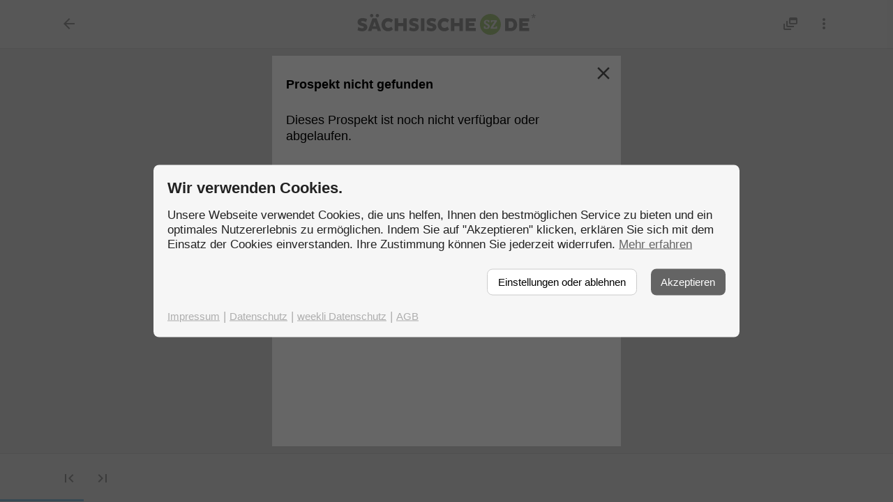

--- FILE ---
content_type: text/html; charset=UTF-8
request_url: https://beilagen.saechsische.de/prospekt/a3-b1-c7585-d1293333-fDE-g1067?tid=lbkubz33-rpxx-639c6fa6913fc&page=1
body_size: 2476
content:
<!doctype html>
<html lang="de">
<head>
		<!--	-->		
<script defer src="//static-weekli.net/www/js/lazysizes/lazysizes.min.js"></script>	<meta charset="utf-8">
	<meta name="robots" content="noindex, nofollow">
	<meta name="description" content="weekli Blätterkatalog">
	<meta name="viewport" content="user-scalable=no, width=device-width, initial-scale=1, maximum-scale=1">
		
<link href="/static/common/fonts/materialicons/materialicons.css" rel="stylesheet">

<link href="/js/privacy/cookie-banner_1.0.3.css" rel="stylesheet">

<link href="/webapp-lite/css/base-1.0.css" rel="stylesheet">

<link href="/viewer/css/viewer-1.0.8.css" rel="stylesheet">

<link href="/static/video-player/video-player-1.0.0.css" rel="stylesheet">	
<link href="/pn/163/appc/453/style.css?17687244" rel="stylesheet">		<link rel="manifest" href="/pn/163/appc/453/manifest.json">	<link rel="icon" href="/pn/163/appc/453/favicon.ico" type="image/x-icon">	<link rel="apple-touch-icon" href="/pn/163/appc/453/apple-touch-icon.png">
	<meta name="theme-color" content="#fff">
	<title>weekli Blätterkatalog</title>
	<script>
		window.weekli = window.weekli || {};
		window.weekli.appContext = window.weekli.appContext || {"appId":1657,"networkId":163,"apiKey":"71EDBA57-6CA3-49ED-94F6-9C4AA3D6B857","tca":"a1657-d3-s1768724437-u1768724437889-1049263485"};
	</script>
		<script>
		if ("serviceWorker" in navigator) {
			navigator.serviceWorker
				.register("/service-worker-pwa-lite.js")
				.then(() => {
					console.info("Service worker successfully registered");
				})
				.catch((error) => {
					console.error("Error registering the Service Worker: ", error);
				});
		}
	</script>
	</head>
<body>
<div id="wivr-viewer" style="display: none">
	<div id="wivr-top-bar" class="wivr-bar wivr-top-bar">
		<div class="wivr-bar-inner">
			<div class="wivr-bar-left">
				<a class="wivr-btn-icon js-bviewer-close-button" id="wivr-btn-close" href="#"><span class="material-icons">&#xe5c4;</span></a>
			</div>
			<div class="wivr-bar-center">
				<a class="wivr-logo" href="/"></a>			</div>
			<div class="wivr-bar-right">
				<a class="wivr-btn-icon js-bviewer-page-overview-button" id="wivr-btn-page-overview" href="#"><span class="material-icons">dynamic_feed</span></a>
													<a class="wivr-btn-icon" id="wivr-btn-menu" href="#"><span class="material-icons">&#xe5d4;</span></a>
							</div>
			<div id="wivr-menu" class="wivr-menu"><a class="wivr-btn-kiosk wivr-menu-item" href="/"> <span class="material-icons">web</span> <span>Prospekt Kiosk</span></a><a class="wivr-btn-download wivr-menu-item" href="#"> <span class="material-icons">&#xe884;</span> <span>Herunterladen</span></a><a class="wivr-btn-toggle-overlays wivr-hidden wivr-menu-item" href="#"> <span class="material-icons">&#xe157;</span> <span>Links einblenden</span></a><a class="wivr-btn-fullscreen wivr-menu-item" href="#"> <span class="material-icons">&#xe5d0;</span> <span>Fullscreen</span></a><a target="_blank" class="wivr-btn-privacy wwi-internal-link wivr-menu-item" href="https://legal.rndtech.de/saez/datenschutz"> <span class="material-icons">verified_user</span> <span>Datenschutz</span></a><a target="_blank" class="wivr-btn-terms wwi-internal-link wivr-menu-item" href="https://legal.rndtech.de/saez/agb"> <span class="material-icons">policy</span> <span>AGB</span></a><a target="_blank" class="wivr-btn-imprint wwi-internal-link wivr-menu-item" href="https://legal.rndtech.de/saez/impressum"> <span class="material-icons">lightbulb</span> <span>Impressum</span></a><div class="wivr-menu-item wivr-version-number js-version-number"></div></div>		</div>
	</div>
	<div id="wivr-slide-viewport">
		<div id="wivr-slide-container" class="wivr-slide-container"></div>
		<a id="wivr-btn-prev" class="wivr-control wivr-btn-pn wivr-hidden" href="#"><span class="material-icons">&#xe5cb;</span></a>
		<a id="wivr-btn-next" class="wivr-control wivr-btn-pn wivr-hidden" href="#"><span class="material-icons">&#xe5cc;</span></a>
		<div id="wivr-zoom-panel" class="wivr-hidden">
			<a id="wivr-btn-zoom-in" class="wivr-control wivr-btn-zoom" href="#"><span class="material-icons">&#xe8ff;</span></a>
			<a id="wivr-btn-zoom-out" class="wivr-control wivr-btn-zoom" href="#"><span class="material-icons">&#xe900;</span></a>
		</div>
	</div>
	<div id="wivr-footer-bar" class="wivr-bar wivr-footer-bar">
		<div class="wivr-bar-inner">
			<div class="wivr-bar-left">
				<a class="wivr-btn-first-page wivr-btn-icon" href="#"><span class="material-icons">first_page</span></a>
				<a class="wivr-btn-last-page wivr-btn-icon" href="#"><span class="material-icons">last_page</span></a>
			</div>
			<div class="wivr-bar-center">
				<div class="wivr-title"></div>
				<div class="wivr-subtitle"></div>
				<a style="display:none;" class="wivr-link-next-ad" href="#">Nächstes Prospekt &#8250;</a>
			</div>
			<div id="js-footer-right-bar" class="wivr-bar-right">
							</div>
		</div>
	</div>
	<div id="wivr-page-overview" class="wivr-page-overview">
		<div id="wivr-po-container" class="wivr-po-container"></div>
	</div>
	<div id="wivr-toast-message" class="wivr-hidden"></div>
	<div class="wivr-page-progress-bar">
		<div class="wivr-page-progress"></div>
	</div>
	<div id="wivr-choices" style="background-color:#fefefe;overflow-y: auto;padding-top:60px;position:fixed;top:0;left:0;width:100%;height:100%;z-index:5;display: none">
		<div class="wivr-bar wivr-top-bar" style="position: fixed;">
			<div class="wivr-bar-inner">
				<div class="wivr-bar-left">
					<a class="wivr-btn-icon js-bviewer-close-button" href="#"><span class="material-icons">&#xe5c4;</span></a>
				</div>
				<div class="wivr-bar-center">
					<a class="wivr-logo" href="/"></a>				</div>
				<div class="wivr-bar-right">&nbsp;</div>
			</div>
		</div>
		<div style="max-width:1140px;margin: 0 auto;position:relative;">
			<div style="font-size:1.2em;font-weight:bold;margin:0 auto;max-width:1140px;padding: 30px;text-align: center;">Bitte wählen Sie eine Beilage</div>
			<div id="wivr-choices-body"></div>
		</div>
	</div>
</div>

<script defer src="//static-weekli.net/static/jquery/jquery-3.5.1/jquery-3.5.1.min.js"></script>

<script defer src="/js/hammer/hammer.min.js"></script>

<script defer src="/webapp-lite/js/wi-browser-history-1.0.min.js"></script>

<script defer src="/webapp-lite/js/base-1.0.0.min.js"></script>

<script defer src="/static/common/api-client/api-client-1.0.2.min.js"></script>

<script defer src="/static/common/stats/event-logger-1.0.4.min.js"></script>

<script defer src="/static/common/stats/viewability-observer-1.0.1.min.js"></script>

<script defer src="/static/common/location-search-box/location-search-box-1.0.0.min.js"></script>

<script defer src="/static/video-player/video-player-1.0.0.min.js"></script>

<script defer src="/static/slider/slider-1.0.4.min.js"></script>

<script defer src="/webapp-lite/js/viewer-1.9.9.min.js"></script>

<script defer src="/js/privacy/cookie-banner.min.js"></script>	<script>
		window.addEventListener('DOMContentLoaded', function() {
			var apiDetailUrl = null;
			var brochureObj = null;
			var pageNumber = 1;
			if (!brochureObj) {
				var apiDetailUrlObj = new URL('/api/a/detail', window.location.origin);
				apiDetailUrlObj.searchParams.set('v', '1.3');
				apiDetailUrlObj.searchParams.set('key', weekli.appContext.apiKey);
				apiDetailUrlObj.searchParams.set('dc', window.location.pathname.split('/').pop());
				var currUrl = new URL(window.location.href);
				if (currUrl.searchParams.has('tid')) {
					apiDetailUrlObj.searchParams.set('tid', currUrl.searchParams.get('tid'));
				}
				if (currUrl.searchParams.has('atok')) {
					apiDetailUrlObj.searchParams.set('atok', currUrl.searchParams.get('atok'));
				}
				apiDetailUrl = apiDetailUrlObj.toString();
			}
			weekli.api.init({
				apiKey: weekli.appContext.apiKey
			});
			weekli.eventLogger.init({
				networkId: 163,
				apiKey: weekli.appContext.apiKey,
				tca: weekli.appContext.tca
			});
			weekli.viewabilityObserver.init();

			brochureViewer_.init({"debug":false,"allowDownload":true,"allowFullscreen":true,"allowKiosk":true,"allowOverlays":true,"allowRelated":false,"alwaysShowMenuBars":false,"atokUrl":null,"modal":false,"offlineMode":false,"offlineResources":["https:\/\/beilagen.saechsische.de\/static\/common\/fonts\/materialicons\/materialicons.woff2"],"previewMode":false,"trackingEnabled":true,"weekliProductId":1});
			brochureViewer_.open(null, null, null);
			if (brochureObj) {
				brochureViewer_.setBrochure(brochureObj, pageNumber);
			} else if (apiDetailUrl) {
				brochureViewer_.loadBrochure(apiDetailUrl, pageNumber);
			} else {
				brochureViewer_.openError404Dialog();
			}

						if (typeof WeekliCookieConsent === 'function') {
				var cookieConsent = new WeekliCookieConsent('/cookie-consent');
				cookieConsent.show();
			}
					});


			</script>
</body>
</html>

--- FILE ---
content_type: text/html; charset=UTF-8
request_url: https://beilagen.saechsische.de/cookie-consent
body_size: -240
content:
	<style>
	</style>
	<div class="cookie-privacy-container cookie-privacy-panel-fullscreen">
		<div class="cookie-privacy-inner">
			<div class="cookie-privacy-title">Wir verwenden Cookies.</div>
			<div class="cookie-privacy-head">
				<p class="cookie-privacy-mobile-no-margin">Unsere Webseite verwendet Cookies, die uns helfen, Ihnen den bestmöglichen Service zu bieten und ein optimales Nutzererlebnis zu ermöglichen. Indem Sie auf "Akzeptieren" klicken, erklären Sie sich mit dem Einsatz der Cookies einverstanden. Ihre Zustimmung können Sie jederzeit widerrufen. <a class="cookie-privacy-text-link wwi-internal-link" href="/kiosk/datenschutz" target="_blank">Mehr erfahren</a></p></div>
			<div class="cookie-privacy-row cookie-privacy-hidden cb-mt20"><input type="hidden" name="cookiePrivacy[]" value="1"><input type="hidden" name="cookiePrivacy[]" value="4">	<div class="cookie-privacy-row-title">Wesentlich</div>	<div class="cookie-privacy-row-body"><p class="cookie-privacy-mobile-no-margin">Diese Cookies stellen die grundlegende Funktionalität unserer Website sicher, einschließlich Servicekontinuität und Sicherheit. Diese Cookies können nicht abgelehnt werden.</p></div></div><div class="cookie-privacy-row cookie-privacy-hidden">	<label class="switch"><input class="weekli-cookie-privacy" name="cookiePrivacy[]" type="checkbox" value="2" ><span class="cookie-privacy-slider round"></span></label>	<div class="cookie-privacy-row-title">Performance</div>	<div class="cookie-privacy-row-body"><p class="cookie-privacy-mobile-no-margin">Services, die anonymisiert Daten über Website-Nutzung und -Funktionalität sammeln. Wir nutzen diese anonymisierten Daten ausschließlich, um unser Produkt und das Benutzererlebnis zu verbessern. Wir verwenden ausschließlich eigene Tools mit anonymisierten Daten.</p></div></div>			<div class="cookie-privacy-btn-container footer-compact  bannerFullscreen"><button class="cookie-privacy-btn cookie-privacy-btn-alternative" id="cookie-privacy-settings-btn" type="button">Einstellungen oder ablehnen</button><button class="cookie-privacy-btn" id="cp-accept-default-btn" type="button">Akzeptieren</button></div>
			<div class="cookie-privacy-btn-container cookie-privacy-hidden footer-detail  bannerFullscreen"><button class="cookie-privacy-btn cookie-privacy-btn-alternative" type="button" id="cookie-privacy-save-btn">Ablehnen wie ausgewählt</button><button class="cookie-privacy-btn" id="cp-accept-default-btn-detail" type="button">Alle Akzeptieren</button></div>
			<div class="cookie-privacy-footer"><a class="wwi-internal-link" href="https://legal.rndtech.de/saez/impressum" target="_blank">Impressum</a> | <a class="wwi-internal-link" href="https://legal.rndtech.de/saez/datenschutz" target="_blank">Datenschutz</a> | <a class="wwi-internal-link" href="/kiosk/datenschutz" target="_blank">weekli Datenschutz</a> | <a class="wwi-internal-link" href="https://legal.rndtech.de/saez/agb" target="_blank">AGB</a></div>		</div>
	</div>
	<script>
	$(function() {
		$('#cookie-privacy-settings-btn').on('click', function () {
			$('.cookie-privacy-row').removeClass('cookie-privacy-hidden');
			$('.footer-compact').hide();
			$('.footer-detail').removeClass('cookie-privacy-hidden');
		});

		$('#cp-accept-default-btn, #cp-accept-default-btn-detail').on('click', function () {
			var elements = $('input[name="cookiePrivacy[]"]');
			var cookiePrivacy = {};

			elements.each(function (idx) {
				var element = $(elements[idx]);

				cookiePrivacy[element.val()] = 1;
			});

			sendCookiePrivacy(cookiePrivacy, true);

			$('.cookie-privacy-container').hide();
		});

		$('#cookie-privacy-save-btn').on('click', function () {
			var elements = $('input[name="cookiePrivacy[]"]');
			var cookiePrivacy = {};

			elements.each(function (idx) {
				var element = $(elements[idx]);
				var value = element.val();

				if(element.is(':checkbox')) {
					cookiePrivacy[value] = element.prop('checked') ? 1 : 0;
				}
				else {
					cookiePrivacy[value] = 1;
				}
			});

			sendCookiePrivacy(cookiePrivacy, false);

			$('.cookie-privacy-container').hide();
		});

		function sendCookiePrivacy(cookiePrivacy, acceptDefault) {
			var params = {"v":"1.2","key":"71EDBA57-6CA3-49ED-94F6-9C4AA3D6B857"};
			$.extend(params, { cookiePrivacy: cookiePrivacy, acceptDefault: acceptDefault });

			$.getJSON( "/api/privacy/saveCookieConsent", params , function( data ) {
				if(typeof window.wiConsentUserDidOptIn === 'function') {
					window.wiConsentUserDidOptIn(cookiePrivacy);
				}
			});
		}

		$('.cookie-privacy-container').fadeIn(300);	});
	</script>
	

--- FILE ---
content_type: text/css
request_url: https://beilagen.saechsische.de/static/common/fonts/materialicons/materialicons.css
body_size: 181
content:
/* fallback */
@font-face {
	font-family: 'Material Icons';
	font-style: normal;
	font-weight: 400;
	src: local('Material Icons'), url('materialicons.woff2') format('woff2');
}

.material-icons {
	font-family: 'Material Icons';
	font-weight: normal;
	font-style: normal;
	font-size: 24px;
	line-height: 1;
	letter-spacing: normal;
	text-transform: none;
	display: inline-block;
	white-space: nowrap;
	word-wrap: normal;
	direction: ltr;
	-webkit-font-feature-settings: 'liga';
	-webkit-font-smoothing: antialiased;
}


--- FILE ---
content_type: text/css
request_url: https://beilagen.saechsische.de/js/privacy/cookie-banner_1.0.3.css
body_size: 1255
content:
/*
 * Copyright (c) 2019. yack.rocks GmbH
 */

.cookie-privacy-container {
	background-color: #f6f6f6;
	display: none;
	max-height: 100vh;
	overflow-y: auto;
	overflow-x: hidden;
}

.cookie-privacy-panel-fullscreen {
	position: fixed; /* Sit on top of the page content */
	width: 100%; /* Full width (cover the whole page) */
	height: 100%; /* Full height (cover the whole page) */
	top: 0;
	left: 0;
	right: 0;
	bottom: 0;
	background-color: rgba(0, 0, 0, 0.6); /* Black background with opacity */
	z-index: 999; /* Specify a stack order in case you're using a different order for other elements */
	-webkit-overflow-scrolling: touch;
}

.cookie-privacy-panel-fullscreen .cookie-privacy-inner {
	width: 80%;
	max-width: 800px;
	max-height: 90%;
	margin: 0 auto;
	padding: 20px;
	background-color: #f6f6f6;
	position: absolute;
	top: 50%;
	left: 50%;
	transform: translate(-50%, -50%);
	-webkit-transform: translate(-50%, -50%);
	overflow: auto;
	-webkit-border-radius: 8px;
	-moz-border-radius: 8px;
	border-radius: 8px;
}

.cookie-privacy-panel-fullscreen .cookie-privacy-title {
	font-size: 1.2em;
	margin: 0 0 15px 0;
}

.cookie-privacy-large {
	width: 100%;
	min-height: 120px;
	border-top: 1px solid #dedede;
	position: fixed;
	bottom: 0;
	z-index: 999;
}

.cookie-privacy-large .cookie-privacy-inner {
	max-width: 900px;
	margin: 0 auto;
	padding: 10px 20px 10px 20px;
}

.cookie-privacy-large .cookie-privacy-title {
	font-size: 1.2em;
	margin: 10px 0 15px 0;
}

.cookie-privacy-title {
	font-weight: bold;
}

.cookie-privacy-head {
	width: 100%;
	margin: 10px 0 0 0;
}

.cookie-privacy-text-link {
	color: #646464;
	white-space: nowrap;
}

.cookie-privacy-btn-container {
	width: 100%;
	display: flex;
	justify-content: flex-end;
	flex-wrap: wrap;
	padding: 15px 0 20px 0;
}

.cookie-privacy-btn-container button {
	cursor: pointer;
}

.cookie-privacy-btn-container button:nth-child(1) {
	margin-right: 20px;
}

.cookie-privacy-btn {
	background-color: #646464;
	border: 0;
	-webkit-border-radius: 8px;
	-moz-border-radius: 8px;
	border-radius: 8px;
	color: #fff;
	display: inline-block;
	font-family: inherit;
	font-size: 0.9em;
	line-height: 36px;
	padding: 0 2em;
	/*text-transform: uppercase;*/
	margin-top: 10px;
	white-space: nowrap;
}

.cookie-privacy-btn-alternative {
	/*background-color: #999999;*/
	color: #000;
	background-color: white;
	border: 1px solid #ccc;
}


.cookie-privacy-row {
	position: relative;
	width: 100%;
	min-height: 100px;
	border: 1px solid #e4e4e4;
	margin: 10px 0;

	-webkit-border-radius: 8px;
	-moz-border-radius: 8px;
	border-radius: 8px;
}

.cookie-privacy-row-title {
	font-weight: bold;
	margin: 10px 50px 5px 10px;
}

.cookie-privacy-row-body {
	margin: 5px 10px 10px 10px;
}

.cookie-privacy-footer {
	font-size: 0.9em;
	color: #aeaeae;
}

.cookie-privacy-footer a {
	font-size: 0.9em;
	color: #aeaeae;
}

.cookie-privacy-row .switch {
	position: relative;
	display: block;
	width: 45px;
	height: 26px;
	margin: 10px;
	float: right
}

.cookie-privacy-row.switch input {
	opacity: 0;
	width: 0;
	height: 0;
}

.cookie-privacy-slider {
	position: absolute;
	cursor: pointer;
	top: 0;
	left: 0;
	right: 0;
	bottom: 0;
	background-color: #ccc;
	-webkit-transition: .4s;
	transition: .4s;
}

.cookie-privacy-slider:before {
	position: absolute;
	content: "";
	height: 18px;
	width: 18px;
	left: 4px;
	bottom: 4px;
	background-color: white;
	-webkit-transition: .4s;
	transition: .4s;
}

input:checked + .cookie-privacy-slider {
	background-color: #646464;
}

input:focus + .cookie-privacy-slider {
	box-shadow: 0 0 1px #646464;
}

input:checked + .cookie-privacy-readonly-slider {
	background-color: #999999 !important;
}

input:focus + .cookie-privacy-readonly-slider {
	box-shadow: 0 0 1px #999999 !important;
}

input:checked + .cookie-privacy-slider:before {
	-webkit-transform: translateX(18px);
	-ms-transform: translateX(18px);
	transform: translateX(18px);
}

.cookie-privacy-slider.round {
	border-radius: 26px;
}

.cookie-privacy-slider.round:before {
	border-radius: 50%;
}

.cookie-privacy-hidden {
	display: none !important;
}

.cb-mt20 {
	margin-top: 20px;
}

@media all and (max-width: 1000px) {

	.bannerFullscreen button {
		width: 100%;
	}

	.bannerFullscreen button:nth-child(1) {
		margin-right: 0;
	}

	.cookie-privacy-btn-container {
		flex-direction: column-reverse;
	}
}

@media all and (max-width: 479px) {
	.cookie-privacy-mobile-hidden {
		display: none !important;
	}

	.cookie-privacy-mobile-no-margin {
		margin: 0 !important;
	}

	.cookie-privacy-btn {
		padding: 0 1em !important;
	}

	.cookie-privacy-head {
		margin: 0 !important;
	}

	.bannerBottomLarge button {
		width: 100%;
	}

	.bannerBottomLarge button:nth-child(1) {
		margin-right: 0;
	}
}

@media all and (min-width: 480px) {
	.cookie-privacy-mobile-hidden {
		display: none !important;
	}

	.cookie-privacy-mobile-no-margin {
		margin: 0 !important;
	}

	.cookie-privacy-btn {
		padding: 0 1em !important;
	}

	.cookie-privacy-head {
		margin: 0 !important;
	}
}

/* tablet */
@media all and (min-width: 768px) {
	.cookie-privacy-mobile-hidden {
		display: block !important;
	}
}


--- FILE ---
content_type: text/css
request_url: https://beilagen.saechsische.de/webapp-lite/css/base-1.0.css
body_size: 614
content:
html, body {
	font-size: 1em;
	margin: 0;
	padding: 0;
}

hr {
	margin: 0;
	padding: 0;
}

body {
	background-color: #fefefe;
	color: #222;
	font-family: Roboto, 'Open Sans', 'Trebuchet MS', sans-serif;
	font-size: 1em;
}

a {
	color: #222;
}

@media screen and (max-width: 320px) {
	html {
		font-size: 0.95em;
	}
}

@media screen and (min-width: 1024px) {
	html {
		font-size: 1.15em;
	}
}

.hidden-mobile {
	display: block;
}

.overflow-hidden {
	overflow: hidden;
}

@media screen and (max-width: 460px) {
	.hidden-mobile {
		display: none !important;
	}
}

.btn-icon {
	align-items: center;
	display: flex;
	justify-content: center;
	text-decoration: none;
	width: 2.6rem;
}

.material-icons {
	color: #555;
}

/* lazyload */

.no-src.lazyload,
.no-src.lazyloading {
	opacity: 0;
}

.no-src.lazyloaded {
	opacity: 1;
}

/* typing loader */

.typing-loader {
	-webkit-animation: typing 1s linear infinite alternate;
	-moz-animation: Typing 1s linear infinite alternate;
	animation: typing 1s linear infinite alternate;
	border-radius: 50%;
	display: none;
	height: 6px;
	left: 50%;
	margin-left: -15px;
	margin-top: -3px;
	position: absolute;
	top: 50%;
	width: 6px;
	z-index: 999;
}

@-webkit-keyframes typing {
	0% {
		background-color: rgba(85, 85, 85, 1);
		box-shadow: 12px 0 0 0 rgba(85, 85, 85, 0.2),
		24px 0 0 0 rgba(85, 85, 85, 0.2);
	}
	25% {
		background-color: rgba(85, 85, 85, 0.4);
		box-shadow: 12px 0 0 0 rgba(85, 85, 85, 2),
		24px 0 0 0 rgba(85, 85, 85, 0.2);
	}
	75% {
		background-color: rgba(85, 85, 85, 0.4);
		box-shadow: 12px 0 0 0 rgba(85, 85, 85, 0.2),
		24px 0 0 0 rgba(85, 85, 85, 1);
	}
}

@-moz-keyframes typing {
	0% {
		background-color: rgba(85, 85, 85, 1);
		box-shadow: 12px 0 0 0 rgba(85, 85, 85, 0.2),
		24px 0 0 0 rgba(85, 85, 85, 0.2);
	}
	25% {
		background-color: rgba(85, 85, 85, 0.4);
		box-shadow: 12px 0 0 0 rgba(85, 85, 85, 2),
		24px 0 0 0 rgba(85, 85, 85, 0.2);
	}
	75% {
		background-color: rgba(85, 85, 85, 0.4);
		box-shadow: 12px 0 0 0 rgba(85, 85, 85, 0.2),
		24px 0 0 0 rgba(85, 85, 85, 1);
	}
}

@keyframes typing {
	0% {
		background-color: rgba(85, 85, 85, 1);
		box-shadow: 12px 0 0 0 rgba(85, 85, 85, 0.2),
		24px 0 0 0 rgba(85, 85, 85, 0.2);
	}
	25% {
		background-color: rgba(85, 85, 85, 0.4);
		box-shadow: 12px 0 0 0 rgba(85, 85, 85, 2),
		24px 0 0 0 rgba(85, 85, 85, 0.2);
	}
	75% {
		background-color: rgba(85, 85, 85, 0.4);
		box-shadow: 12px 0 0 0 rgba(85, 85, 85, 0.2),
		24px 0 0 0 rgba(85, 85, 85, 1);
	}
}

.cookie-privacy-head p {
	font-size: 0.9em;
	line-height: 1.3;
}

.cookie-privacy-btn {
	font-size: 0.8em;
}

.cookie-privacy-footer {
	font-size: 0.9em;
}

.cookie-privacy-footer a {
	font-size: 0.9em;
}

.cookie-privacy-row-title {
	font-size: 0.9em;
}

.cookie-privacy-row-body p {
	font-size: 0.9em;
}

--- FILE ---
content_type: text/css
request_url: https://beilagen.saechsische.de/viewer/css/viewer-1.0.8.css
body_size: 3781
content:
/* general */

#wivr-viewer {
	align-items: center;
	background-color: #f1f1f1;
	box-sizing: border-box;
	color: #222;
	overflow: hidden;
	position: fixed;
	left: 0;
	bottom: 0;
	right: 0;
	top: 0;
	/*touch-action: manipulation;*/
	z-index: 4;
}

.wivr-hidden {
	display: none !important;
}

.wivr-overflow-hidden {
	overflow: hidden !important;
	position: fixed;
}

.wivr-hidden-anim {
	display: none !important;
}

/* viewport */

#wivr-slide-viewport {
	bottom: 0;
	box-sizing: border-box;
	left: 0;
	margin: auto;
	max-height: 1200px;
	overflow: hidden;
	position: absolute;
	right: 0;
	top: 0;
}

#wivr-slide-container {
	/*background-color: greenyellow;*/
	bottom: 0;
	left: 0;
	position: absolute;
	right: 0;
	top: 0;
	transform: translate3d(0, 0, 0);
	/*transition: transform 333ms cubic-bezier(0.4, 0, 0.22, 1);*/
	/*transition: transform 333ms ease-out;*/
}

.wivr-slide-anim {
	transition: transform 300ms ease-out;
}

.wivr-slide {
	bottom: 0;
	left: 0;
	overflow: hidden;
	position: absolute;
	right: 0;
	top: 0;
}

/* viewport controls */

.wivr-control {
	background-color: rgba(255, 255, 255, 0.4);
	box-shadow: 0 1px 4px rgba(0, 0, 0, 0.2);
}

.wivr-btn-pn {
	align-items: center;
	display: -webkit-box;
	display: -webkit-flex;
	display: -ms-flexbox;
	display: flex;
	height: 60px;
	justify-content: center;
	margin-top: -30px;
	opacity: 0.001;
	transition: opacity 300ms ease-in-out;
	position: absolute;
	text-align: center;
	text-decoration: none;
	top: 50%;
	width: 2.6rem;
	z-index: 1;
}

.wivr-btn-pn .material-icons {
	font-size: 2rem;
}

#wivr-btn-prev {
	border-radius: 0 2px 2px 0;
	left: 0;
}

#wivr-btn-next {
	border-radius: 2px 0 0 2px;
	right: 0;
}

#wivr-zoom-panel {
	height: 5.2rem;
	margin-top: 3rem;
	opacity: 0.001;
	transition: opacity 300ms ease-in-out;
	position: absolute;
	right: 0;
	top: 50%;
	width: 2.6rem;
	z-index: 1;
}

.wivr-btn-zoom {
	align-items: center;
	border-radius: 2px 0 0 2px;
	display: -webkit-box;
	display: -webkit-flex;
	display: -ms-flexbox;
	display: flex;
	height: 2.6rem;
	justify-content: center;
	position: relative;
	text-decoration: none;
	z-index: 1;
}

#wivr-btn-zoom-in {
	margin-bottom: 4px;
}

/* toast message */
#wivr-toast-message {
	align-content: center;
	align-items: center;
	background-color: rgba(0, 0, 0, 0.8);
	border-radius: 18px;
	bottom: 4.6rem;
	color: #fff;
	display: -webkit-box;
	display: -webkit-flex;
	display: -ms-flexbox;
	display: flex;
	font-size: 0.9em;
	justify-content: center;
	justify-items: center;
	left: 50%;
	line-height: 1.2rem;
	min-width: 100px;
	max-width: 80%;
	opacity: 0.001;
	padding: 0.5rem 1.5rem;
	position: fixed;
	text-align: center;
	transform: translateX(-50%);
	transition: opacity 300ms ease-in-out;
	z-index: 2;
}

.wivr-toast-show {
	opacity: 0.9 !important;
}

/* pages */

.wivr-page-container {
	/*background-color: greenyellow;*/
	bottom: 0;
	left: 0;
	position: absolute;
	right: 0;
	top: 0;
}

.wivr-page {
	height: 100%;
	overflow: hidden;
	position: absolute;
	top: 0;
}

.wivr-page-single {
	left: 0;
	width: 100%;
}

/*.slide:nth-child(even) {*/
/*background-color: #0a88ff;*/
/*}*/

/*.slide:nth-child(odd) {*/
/*background-color: red;*/
/*}*/

.wivr-page-left {
	right: 50%;
	width: 50%;
}

.wivr-page-right {
	left: 50%;
	width: 50%;
}

.wivr-page-img {
	bottom: 0;
	display: block;
	margin: auto;
	position: absolute;
	opacity: 0.001;
	top: 0;
	transition: opacity 200ms ease-in-out;
}

.wivr-page-single-img {
	left: 0;
	right: 0;
}

.wivr-page-left-img {
	right: 0;
}

.wivr-page-right-img {
	left: 0;
}

.wivr-zoomed-in img {
	cursor: grab;
}

.wivr-dragging img {
	cursor: grabbing !important;
}

/* page overlays */

.wivr-overlay {
	position: absolute;
	z-index: 1;
}

.wivr-overlay-link {
	z-index: 2;
}

.wivr-overlay-button {
	align-items: center;
	background-color: #13aef0;
	border: 2px solid #fff;
	border-radius: 50%;
	box-shadow: 1px 1px 4px rgba(0, 0, 0, 0.4);
	color: #fff;
	display: -webkit-box;
	display: -webkit-flex;
	display: -ms-flexbox;
	display: flex;
	font-size: 14px;
	height: 28px;
	justify-content: center;
	margin-left: -16px;
	margin-top: -16px;
	opacity: 0.001;
	transition: opacity 300ms ease-in-out;
	text-align: center;
	text-decoration: none;
	transform: scaleX(-1);
	width: 28px;
}

.wivr-overlay-animation {
	animation: wivrfadeinout 2s linear 2;
}

.wivr-overlay-touch-icon {
	background-color: #13aef0;
	border-radius: 28px;
	height: 28px;
	left: 50%;
	margin-left: -14px;
	margin-top: -14px;
	opacity: 0;
	position: absolute;
	top: 50%;
	width: 28px;
}

.wivr-overlay-area:hover .wivr-overlay-touch-icon {
	opacity: 1;
}

.wivr-overlay-touch-icon-inner {
	left: 50%;
	position: absolute;
	top: 50%;
}

.wivr-overlay-touch-icon-inner1 {
	background-color: #fff;
	border-radius: 24px;
	height: 24px;
	margin-left: -12px;
	margin-top: -12px;
	width: 24px;
}

.wivr-overlay-touch-icon-inner2 {
	background-color: #13aef0;
	border-radius: 16px;
	height: 16px;
	margin-left: -8px;
	margin-top: -8px;
	width: 16px;
}

.wivr-overlay-touch-icon-inner3 {
	background-color: #fff;
	border-radius: 12px;
	height: 12px;
	margin-left: -6px;
	margin-top: -6px;
	width: 12px;
}

.wivr-overlay-touch-icon-inner4 {
	background-color: #13aef0;
	border-radius: 4px;
	height: 4px;
	margin-left: -2px;
	margin-top: -2px;
	width: 4px;
}

.wivr-overlay-button .material-icons {
	color: #fff;
	margin-top: -2px;
}

/* dialog */

.wivr-dialog-mask {
	align-items: stretch;
	background-color: rgba(192, 192, 192, 0.6);
	display: flex;
	height: 100%;
	justify-content: center;
	left: 0;
	position: fixed;
	top: 0;
	width: 100vw;
	z-index: 999;
}

.wivr-dialog-mask[hidden] {
	display: none;
}

.wivr-dialog-body {
	background-color: #fff;
	color: #000;
	display: flex;
	flex-flow: column nowrap;
	margin: 80px auto;
	max-width: 500px;
	width: 90%;
	opacity: 1;
	position: relative;
	transform: scale(1);
	transition: visibility 0s, opacity .3s linear, transform .15s ease-in-out;
	visibility: visible;
}

.wivr-dialog-body--invisible {
	opacity: 0;
	transform: scale(0.1);
	visibility: hidden;
}

.wivr-dialog-link-close {
	align-items: center;
	cursor: pointer;
	display: flex;
	height: 50px;
	justify-content: center;
	position: absolute;
	right: 0;
	text-decoration: none;
	top: 0;
	width: 50px;
}

.wivr-dialog-link-close-icon {
	font-size: 30px;
	height: 30px;
	width: 30px;
}

.wivr-dialog-headline {
	font-weight: bold;
	padding: 30px 20px 10px 20px;
}

.wivr-dialog-paragraph {
	line-height: 1.3;
	padding: 0 20px 0.2em 20px;
}

.wivr-dialog-paragraph--center {
	text-align: center;
}

.wivr-location-search {
	align-items: stretch;
	display: flex;
	flex-flow: row nowrap;
	flex: 0 0 44px;
	/*height: 44px;*/
	padding: 10px 20px 10px 20px;
}

.wivr-location-search-field {
	align-items: stretch;
	border: 1px solid #d2d2d2;
	display: flex;
	flex: 1;
}

.wivr-location-search-clear-button {
	align-items: center;
	background: transparent;
	border: 0;
	color: inherit;
	display: flex;
	flex: 0 0 50px;
	font: inherit;
	justify-content: center;
	line-height: normal;
	outline: none;
	padding: 0;
}

.wivr-location-search-submit-button {
	align-items: center;
	background: transparent;
	border: 1px solid #d2d2d2;
	border-left: 0;
	color: inherit;
	display: flex;
	font: inherit;
	height: 100%;
	justify-content: center;
	line-height: 100%;
	outline: none;
	padding: 0;
	width: 50px;
}

.wivr-location-search-input {
	background: transparent;
	border: 0;
	box-sizing: border-box;
	color: inherit;
	display: block;
	flex: 1;
	font: inherit;
	/*line-height: 40px;*/
	/*line-height: 100%;*/

	outline: none;
	padding-left: 8px;
	/*width: 100%;*/
}

.wivr-location-search-results {
	overflow-y: auto;
	padding: 10px 20px 10px 20px;
}

.location-search__result-item {
	border-top: 1px solid #eee;
	cursor: pointer;
	padding: 10px 0;
}

.wivr-store-list-container {
	overflow-y: auto;
	padding: 10px 20px 10px 20px;
}

.wivr-store-list {
	box-sizing: border-box;
	list-style: none;
	margin: 10px 0 5px 0;
	padding: 0;
	position: relative;
}

.wivr-store-list-item {
	align-items: stretch;
	border-top: 1px solid #eee;
	box-sizing: border-box;
	display: flex;
	flex-flow: column nowrap;
	justify-content: stretch;
	padding: 15px 0 20px 0;
	text-indent: 0;
}

.wivr-store-item-link {
	align-items: flex-start;
	box-sizing: border-box;
	display: flex;
	flex-wrap: nowrap;
	justify-content: space-between;
	padding: 0;
	text-decoration: none;
	width: 100%;
}

.wivr-store-item-logo {
	display: block;
	width: 60px;
}

.wivr-store-item-logo-image {
	display: block;
	width: 100%;
}

.wivr-store-item-body {
	display: block;
	flex: 1;
	margin-left: 15px;
}

.wivr-store-item-header {
	display: flex;
	flex-wrap: nowrap;
	justify-content: space-between;
}

.wivr-store-item-name {
	display: block;
	flex: 1;
	font-weight: bold;
	width: 100%;
}

.wivr-store-item-distance {
	text-align: right;
}

.wivr-store-item-addr-line {
	display: block;
	padding: 0.2em 0;
	width: 100%;
}

.wivr-store-item-footer {
	margin-top: 10px;
}

.wivr-store-item-btn {
	background-color: #d3d3d3;
	display: inline-block;
	padding: 0.4em 2em;
	text-align: center;
}

/* article */

.wivr-article-page {
	background-color: #fff;
	color: #000;
	display: flex;
	flex-flow: column nowrap;
	max-width: 800px;
	opacity: 1;
	position: relative;
	transform: scale(1);
	transition: visibility 0s, opacity .3s linear, transform .15s ease-in-out;
	visibility: visible;
}

.wivr-article-page--invisible {
	opacity: 0;
	transform: scale(0.1);
	visibility: hidden;
}

.wivr-article-header, .wivr-article-footer {
	flex-basis: 50px;
	text-align: center;
}

.wivr-article-header-link {
	align-items: center;
	cursor: pointer;
	display: inline-flex;
	height: 50px;
	justify-content: center;
	text-decoration: none;
	width: 50px;
}

.wivr-article-content {
	flex: 1;
	font-family: 'Source Sans Pro', sans-serif;
	font-size: 1rem;
	overflow-y: auto;
	padding: 20px 40px;
	position: relative;
}

.wivr-article-content p.titel {
	color: #000;
	font-family: 'Merriweather', serif;
	font-size: 2em;
	font-weight: 400;
	line-height: 1.5em;
	width: 100%;
	margin: 0 0 1em 0;
	max-width: 100%;
	text-align: center;
}

.wivr-article-content p.text, .wivr-article-content p.infokasten_text {
	color: #1d1d1b;
	font-weight: 400;
	line-height: 1.7;
	position: relative;
	max-width: 100%;
	margin: 0 0 1.5rem;
}

.wivr-article-content p.vorspann {
	color: #1d1d1b;
	font-size: 1em;
	font-weight: 700;
	line-height: 1.7;
	position: relative;
	max-width: 100%;
	margin: 0 0 1.5rem;
}

.wivr-article-content p.autorenzeile {
}

.wivr-article-content p.infokasten_balken {
	font-weight: 700;
}

.wivr-article-content p.infokasten_titel {

}

.wivr-article-content p.infokasten_text {

}


/* menu bars */

.wivr-logo {
	align-self: stretch;
	background: no-repeat center;
	background-size: contain;
	box-sizing: border-box;
	display: block;
	width: 3rem;
}

.wivr-bar {
	background-color: rgba(255, 255, 255, 0.96);
	box-sizing: border-box;
	color: #222;
	height: 3.8rem;
	left: 0;
	position: absolute;
	transition: transform 150ms ease-out;
	width: 100%;
	z-index: 2;
}

.wivr-bar a {
	color: #222;
	text-decoration: none;
}

.wivr-bar .material-icons {
	color: #555;
}

.wivr-bar-inner {
	box-sizing: border-box;
	display: -webkit-box;
	display: -webkit-flex;
	display: -ms-flexbox;
	display: flex;
	flex: 1;
	height: 100%;
	justify-content: space-between;
	margin: 0 auto;
	max-width: 1140px;
}

.wivr-top-bar {
	border-bottom: 1px solid #d3d3d3;
	top: 0;
}

.wivr-footer-bar {
	border-top: 1px solid #d3d3d3;
	bottom: 0;
}

.wivr-bar-left {
	align-content: center;
	display: -webkit-box;
	display: -webkit-flex;
	display: -ms-flexbox;
	display: flex;
	flex: 1;
	flex-flow: row nowrap;
	justify-content: flex-start;
	padding-left: 5px;
}

.wivr-bar-center {
	align-content: center;
	display: -webkit-box;
	display: -webkit-flex;
	display: -ms-flexbox;
	display: flex;
	flex: 2;
	flex-flow: row nowrap;
	justify-content: center;
	max-width: 50vw;
}

.wivr-bar-right {
	align-content: center;
	display: -webkit-box;
	display: -webkit-flex;
	display: -ms-flexbox;
	display: flex;
	flex: 1;
	flex-flow: row nowrap;
	justify-content: flex-end;
	padding-right: 5px;
}

.wivr-footer-bar .wivr-bar-center {
	flex-direction: column;
}

.wivr-title, .wivr-subtitle {
	height: 1.4em;
	line-height: 1.4em;
	overflow: hidden;
	text-align: center;
	text-overflow: ellipsis;
	white-space: nowrap;
	width: 100%;
}

.wivr-subtitle {
	color: #999;
	font-size: 0.8em;
}

.wivr-link-next-ad {
	text-align: center;
}

.wivr-page-progress-bar {
	bottom: 1px;
	height: 3px;
	left: 0;
	overflow: hidden;
	position: absolute;
	width: 100%;
	z-index: 2;
}

.wivr-page-progress {
	background: #31a8f0;
	height: 3px;
	left: 0;
	position: absolute;
	top: 0;
	width: 120px;
}


/* menu bar buttons */

.wivr-btn-icon {
	align-items: center;
	display: -webkit-box;
	display: -webkit-flex;
	display: -ms-flexbox;
	display: flex;
	justify-content: center;
	text-decoration: none;
	width: 2.6rem;
}

.wivr-btn {
	align-items: center;
	background-color: rgba(255, 255, 255, 0.96);
	border-radius: 50%;
	box-shadow: 1px 1px 3px rgba(0, 0, 0, 0.3);
	display: -webkit-box;
	display: -webkit-flex;
	display: -ms-flexbox;
	display: flex;
	font-size: 20px;
	height: 40px;
	justify-content: center;
	position: absolute;
	text-align: center;
	left: 10px;
	text-decoration: none;
	top: 10px;
	width: 40px;
	z-index: 1;
}

.wivr-btn.wivr-btn-bookmark {
	top: auto;
	bottom: 10px;
	left: 50%;
	margin-left: -20px;
	z-index: 1;
}

/* popup menu */

.wivr-menu {
	display: none;
	background-color: rgba(255, 255, 255, 0.96);
	border-radius: 3px;
	box-shadow: 1px 1px 3px rgba(0, 0, 0, 0.3);
	padding: 0.5em 1em 0.5em 0;
	position: absolute;
	right: 0.3rem;
	top: 0.3rem;
	min-width: 240px;
}

.wivr-menu-item {
	align-items: center;
	color: #333;
	display: -webkit-box;
	display: -webkit-flex;
	display: -ms-flexbox;
	display: flex;
	justify-content: flex-start;
	padding: 1em 1em;
	text-decoration: none;
}

.wivr-menu-item > .material-icons {
	margin-right: 8px;
}

.wivr-version-number {
	font-size: 0.8em;
	justify-content: center;
}

/* page overview */

.wivr-page-overview {
	box-sizing: border-box;
	bottom: 0;
	display: none;
	max-width: 240px;
	overflow-x: visible;
	overflow-y: auto;
	-webkit-overflow-scrolling: touch;
	padding-left: 16px;
	position: absolute;
	right: 0;
	top: 0;
	width: 28vh;
	z-index: 1;
}

.wivr-po-container {
	background-color: rgba(255, 255, 255, 0.96);
	border-left: 1px solid #d3d3d3;
	opacity: 0.001;
	transition: opacity 300ms ease-in-out;
	overflow: visible;
	padding: 14px;
	position: relative;
	width: auto;
}

.wivr-po-page {
	display: block;
	margin: 0 auto 14px auto;
	overflow: visible;
	position: relative;
	width: 100%;
}

.wivr-po-img {
	bottom: 0;
	display: block;
	left: 0;
	margin: auto;
	max-height: 100%;
	max-width: 100%;
	position: absolute;
	right: 0;
	top: 0;
}

.wivr-po-number {
	align-items: center;
	background-color: rgba(255, 255, 255, 0.96);
	border: 2px solid #d3d3d3;
	border-radius: 50%;
	color: #222;
	display: -webkit-box;
	display: -webkit-flex;
	display: -ms-flexbox;
	display: flex;
	font-size: 16px;
	height: 32px;
	justify-content: center;
	left: -25px;
	margin-top: -16px;
	position: absolute;
	text-align: center;
	top: 50%;
	width: 32px;
	z-index: 1;
}

/* related brochures */

.wivr-related-view {
	bottom: 0;
	box-sizing: border-box;
	left: 0;
	overflow-x: hidden;
	overflow-y: auto;
	-webkit-overflow-scrolling: touch;
	position: absolute;
	right: 0;
	top: 0;
	touch-action: pan-y;
}

.wivr-related-condensed {
	top: 3.8rem;
}

.wivr-related-header {
	display: -webkit-box;
	display: -webkit-flex;
	display: -ms-flexbox;
	display: flex;
	height: 3.8rem;
	font-size: 1.2em;
	text-align: center;
}

.wivr-related-title {
	align-items: center;
	overflow: hidden;
	text-overflow: ellipsis;
	white-space: nowrap;
}

/* brochure grid */

.wivr-brochure-grid {
	box-sizing: border-box;
	display: grid;
	grid-gap: 30px 4%;
	grid-template-columns: repeat(auto-fit, minmax(160px, 1fr));
	margin: 0 auto;
	max-width: 1000px;
	position: relative;
	padding: 5px 4% 20px 4%;
}

.wivr-brochure-grid-item {
	display: block;
	float: left;
	box-sizing: border-box;
	margin: 0 20px 30px 0;
	position: relative;
	text-decoration: none;
	width: 160px;
}

@supports (display: grid) {
	.wivr-brochure-grid-item {
		margin: 0;
		min-width: 100%;
		width: auto;
	}
}

.wivr-bgi-cover {
	box-sizing: border-box;
	overflow: hidden;
	padding-top: 100%;
	position: relative;
	top: 0;
	left: 0;
	width: 100%;
}

.wivr-bgi-cover-image {
	display: block;
	left: 0;
	margin: 0 auto;
	max-width: 100%;
	max-height: 100%;
	opacity: 0.5;
	position: absolute;
	top: 0;
}

.wivr-bgi-title, .wivr-bgi-subtitle {
	overflow: hidden;
	text-decoration: none;
	text-overflow: ellipsis;
	user-select: none;
	white-space: nowrap;
}

.wivr-bgi-title {
	font-weight: bold;
	padding: 0.5em 0.1em 0 0.1em;
	position: relative;
}

.wivr-bgi-subtitle {
	color: #999;
	font-size: 0.85em;
	padding: 0.5em 0.1em 0 0.1em;
	position: relative;
}

@media screen and (max-width: 479px) {
	.wivr-brochure-grid {
		grid-template-columns: repeat(auto-fit, minmax(140px, 1fr));

	}
}

.c-dialog {
	align-items: center;
	background-color: rgba(0, 0, 0, 0.3);
	bottom: 0;
	display: flex;
	flex-grow: 1;
	justify-content: center;
	left: 0;
	position: absolute;
	right: 0;
	top: 0;
	z-index: 99;
}

.c-dialog-inner {
	background-color: #f1f1f1;
	box-shadow: 5px 0 8px rgba(0, 0, 0, 0.2);
	min-height: 100px;
	min-width: 320px;
	max-width: 600px;
	position: relative;
	width: 100%;
}

.c-share-dialog {
	padding: 60px 40px;
	position: relative;
	/*left: 50%;*/
	/*margin-left: -150px;*/
	/*padding: 20px 10px;*/
	/*position: absolute;*/
	/*top: 40%;*/
	/*width: 300px;*/
}

.c-share-dialog__close-button {
	display: block;
	position: absolute;
	right: 10px;
	text-decoration: none;
	top: 10px;
}

.c-share-dialog__input {
	background-color: white;
	border: 1px solid #eee;
	display: block;
	outline: none;
	padding: 0.8rem 0.4rem;
	width: 96%;
}

.c-share_dialog__button-panel {
	padding: 10px 0;
}

.c-share-dialog__button {
	background-color: #4D4D4D;
	border: 0;
	border-radius: 20px;
	color: white;
	cursor: pointer;
	outline: none;
	padding: 8px 20px;
}


/* lazyload */

.no-src.lazyload,
.no-src.lazyloading {
	opacity: 0;
}

.no-src.lazyloaded {
	opacity: 1;
}

/* loader */

.wivr-loader {
	-webkit-animation: wivrtyping 1s linear infinite alternate;
	-moz-animation: wivrtyping 1s linear infinite alternate;
	animation: wivrtyping 1s linear infinite alternate;
	border-radius: 50%;
	display: block;
	height: 6px;
	left: 50%;
	margin-left: -15px;
	margin-top: -3px;
	position: absolute;
	top: 50%;
	width: 6px;
	z-index: 1;
}

@-webkit-keyframes wivrtyping {
	0% {
		background-color: rgba(85, 85, 85, 1);
		box-shadow: 12px 0 0 0 rgba(85, 85, 85, 0.2),
		24px 0 0 0 rgba(85, 85, 85, 0.2);
	}
	25% {
		background-color: rgba(85, 85, 85, 0.4);
		box-shadow: 12px 0 0 0 rgba(85, 85, 85, 2),
		24px 0 0 0 rgba(85, 85, 85, 0.2);
	}
	75% {
		background-color: rgba(85, 85, 85, 0.4);
		box-shadow: 12px 0 0 0 rgba(85, 85, 85, 0.2),
		24px 0 0 0 rgba(85, 85, 85, 1);
	}
}

@-moz-keyframes wivrtyping {
	0% {
		background-color: rgba(85, 85, 85, 1);
		box-shadow: 12px 0 0 0 rgba(85, 85, 85, 0.2),
		24px 0 0 0 rgba(85, 85, 85, 0.2);
	}
	25% {
		background-color: rgba(85, 85, 85, 0.4);
		box-shadow: 12px 0 0 0 rgba(85, 85, 85, 2),
		24px 0 0 0 rgba(85, 85, 85, 0.2);
	}
	75% {
		background-color: rgba(85, 85, 85, 0.4);
		box-shadow: 12px 0 0 0 rgba(85, 85, 85, 0.2),
		24px 0 0 0 rgba(85, 85, 85, 1);
	}
}

@keyframes wivrtyping {
	0% {
		background-color: rgba(85, 85, 85, 1);
		box-shadow: 12px 0 0 0 rgba(85, 85, 85, 0.2),
		24px 0 0 0 rgba(85, 85, 85, 0.2);
	}
	25% {
		background-color: rgba(85, 85, 85, 0.4);
		box-shadow: 12px 0 0 0 rgba(85, 85, 85, 2),
		24px 0 0 0 rgba(85, 85, 85, 0.2);
	}
	75% {
		background-color: rgba(85, 85, 85, 0.4);
		box-shadow: 12px 0 0 0 rgba(85, 85, 85, 0.2),
		24px 0 0 0 rgba(85, 85, 85, 1);
	}
}

@keyframes wivrfadeinout {
	0% {
		opacity: 0;
	}
	50% {
		opacity: 1;
	}
	100% {
		opacity: 0;
	}
}

--- FILE ---
content_type: text/css
request_url: https://beilagen.saechsische.de/static/video-player/video-player-1.0.0.css
body_size: 442
content:
.wvp-video-container {
	position: absolute;
	top: 0;
	left: 0;
	width: 100%;
	height: 100%;
	display: flex;
	align-items: stretch;
	justify-content: center;
	background-color: black;
	overflow: hidden;
}

.wvp-video-player {
	display: block;
	width: 100%;
	object-fit: cover;
	object-position: center;
}

.wvp-video-player:focus {
	outline: none;
}

.wvp-play-button {
	border: none;
	background-color: rgba(64, 64, 64, 0.6);
	box-shadow: 0 1px 1px rgba(255, 255, 255, 0.2);
	align-items: center;
	display: -webkit-box;
	display: -webkit-flex;
	display: -ms-flexbox;
	display: flex;
	height: 48px;
	justify-content: center;
	margin-top: -24px;
	transition: opacity 400ms ease-in-out;
	position: absolute;
	text-align: center;
	text-decoration: none;
	top: 50%;
	width: 2.6rem;
	cursor: pointer;
}

.wvp-play-button:focus {
	outline: none;
}

.wvp-button {
	position: absolute;
	top: 18px;
	right: 18px;
	display: flex;
	flex-flow: column nowrap;
	justify-content: flex-start;
	background: none;
	border: none;
	color: rgba(255, 255, 255, 0.75);
	cursor: pointer;
	text-shadow: 1px 1px darkgray;
}

.wvp-fullscreen-button {
	top: 18px;
}

.wvp-fullscreen-button:focus {
	outline: none;
}

.wvp-mute-button {
	top: 48px;
}

.wvp-mute-button:focus {
	outline: none;
}

.wvp-video-progress {
	position: absolute;
	display: flex;
	left: 0;
	bottom: 0;
	width: 100%;
	height: 2px;
	background-color: rgba(0, 0, 0, 0.6);
	cursor: pointer;
}

.wvp-video-progress-filled {
	width: 0;
	background-color: darkgrey;
}


--- FILE ---
content_type: text/css
request_url: https://beilagen.saechsische.de/pn/163/appc/453/style.css?17687244
body_size: 10
content:
.logo {
	background-image: url('/pn/163/appc/453/sz-web-logo.svg');
	width: 14rem;
}

.wivr-logo {
	background-image: url('/pn/163/appc/453/sz-web-logo.svg');
	width: 14rem;
}


--- FILE ---
content_type: application/javascript
request_url: https://beilagen.saechsische.de/static/common/location-search-box/location-search-box-1.0.0.min.js
body_size: 845
content:
var weekli=window.weekli||{};if(weekli.LocationSearchBox==null){weekli.LocationSearchBox=function(){this.apiVersion=1.3;this.onInputStart=null;this.onInputAbort=null;this.onLocationSelect=null;this.resultListContainer=null;this.locations={};this.inputStarted=false;this.searchField=null};weekli.LocationSearchBox.prototype.bindSearchField=function(b){var a=this;this.searchField=b;this.searchField.addEventListener("input",this.debounce(function(){a.onInput(this.value)},300),false);this.searchField.addEventListener("click",function(){this.select()},false)};weekli.LocationSearchBox.prototype.bindClearButton=function(b){var a=this;b.addEventListener("click",function(){a.searchField.value="";a.searchField.focus();if(a.onInputAbort!=null){a.onInputAbort()}},false)};weekli.LocationSearchBox.prototype.bindSearchButton=function(b){var a=this;b.addEventListener("click",function(){if(a.resultListContainer!=null&&a.resultListContainer.firstChild!=null){a.selectItem(a.resultListContainer.firstChild)}},false)};weekli.LocationSearchBox.prototype.bindSearchResultContainer=function(a){this.resultListContainer=a};weekli.LocationSearchBox.prototype.addInputStartListener=function(a){this.onInputStart=a};weekli.LocationSearchBox.prototype.addInputAbortListener=function(a){this.onInputAbort=a};weekli.LocationSearchBox.prototype.addLocationSelectListener=function(a){this.onLocationSelect=a};weekli.LocationSearchBox.prototype.onInput=function(b){b=b.trim();if(!b){if(this.inputStarted){this.abortInput()}return}if(!this.inputStarted){this.inputStarted=true;this.startInput()}var c={v:this.apiVersion,term:b,};var a=this;weekli.api.getLocations(c,function(d){if(d&&d.success){a.resultListContainer.innerHTML="";a.locations={};items=d.items;var e;for(e=0;e<items.length;e++){a.resultListContainer.append(a.createListItem(items[e],b));a.locations[items[e].id]=items[e]}}})};weekli.LocationSearchBox.prototype.abortInput=function(){this.inputStarted=false;this.resultListContainer.innerHTML="";this.resultListContainer.hidden=true;if(this.onInputAbort!=null){this.onInputAbort()}};weekli.LocationSearchBox.prototype.startInput=function(){this.resultListContainer.hidden=false;if(this.onInputStart!=null){this.onInputStart()}};weekli.LocationSearchBox.prototype.updateLocation=function(a){this.inputStarted=false;this.resultListContainer.innerHTML="";this.resultListContainer.hidden=true;if(this.onLocationSelect!=null){this.onLocationSelect(a)}};weekli.LocationSearchBox.prototype.createListItem=function(a,c){var d=a.label.replace(new RegExp(c,"gi"),"<strong>$&</strong>");var e=document.createElement("div");e.className="location-search__result-item";e.dataset.id=a.id;var b=this;e.addEventListener("click",function(){b.selectItem(this)},false);e.innerHTML=d;return e};weekli.LocationSearchBox.prototype.selectItem=function(b){if(b.dataset.id in this.locations){var a=this.locations[b.dataset.id];this.searchField.value=a.label;this.setLocation(a)}};weekli.LocationSearchBox.prototype.setLocation=function(a){var b=this;var c={v:this.apiVersion,lat:a.lat,lng:a.lng,zip:a.zip,countryCode:a.countryCode,};weekli.api.setLocation(c,function(d){if(d&&d.success){b.updateLocation(a)}})};weekli.LocationSearchBox.prototype.debounce=function(b,a){var c;return function(){var f=this,e=arguments;var d=function(){c=null;b.apply(f,e)};clearTimeout(c);c=setTimeout(d,a||300)}}};

--- FILE ---
content_type: application/javascript
request_url: https://beilagen.saechsische.de/static/common/stats/event-logger-1.0.4.min.js
body_size: 1387
content:
"use strict";var weekli=window.weekli||{};weekli.eventType={PAGE_VIEW:10,BANNER_IMPRESSION:20,BANNER_IMPRESSION_VIEWABLE:21,BROCHURE_IMPRESSION:30,BROCHURE_IMPRESSION_VIEWABLE:31,BROCHURE_PAGE_VIEW:32,BROCHURE_CLICKOUT:33,BROCHURE_ENGAGEMENT:34,VIDEO_VIEW:40},weekli.event={},weekli.event.Event=function(){this._data={ts:(new Date).getTime()},this._errorText=null},weekli.event.Event.prototype.data=function(){return this._data},weekli.event.Event.prototype.isValid=function(){let e;if(!this._data)return!1;for(e in this._data)if(!this._data.hasOwnProperty(e)||null===this._data[e])return this._errorText="Missing "+e,!1;return!0},weekli.event.Event.prototype.errorText=function(){return this._errorText},weekli.event.BrochureViewableImpression=function(){weekli.event.Event.call(this),this._data.v=2,this._data.t=weekli.eventType.BROCHURE_IMPRESSION_VIEWABLE,this._data.tcs=void 0},weekli.event.BrochureViewableImpression.prototype=Object.create(weekli.event.Event.prototype),weekli.event.BrochureViewableImpression.prototype.constructor=weekli.event.BrochureViewableImpression,weekli.event.BrochureViewableImpression.prototype.setTcs=function(e){this._data.tcs=e},weekli.event.BrochureViewableImpression.prototype.setPosition=function(e){this._data.pos=parseInt(e)},null==weekli.eventLogger&&(weekli.eventLogger=function(e,t){let n={debug:!1,consent:!1,networkId:null,apiKey:null,tca:null},i=!1;const o="/t/e";let s=null,r=null;const a="weekliSessionId",l="weekliSessionExpiry";let c=[];const u=function(){const t=Date.now(),n=new Date(t),i=function(){try{if(e.localStorage)return e.localStorage;if(e.sessionStorage)return e.sessionStorage}catch(e){return f(e),null}return null}();i?(s||(s=parseInt(i.getItem(a),10)),r||(r=parseInt(i.getItem(l),10))):f("No web storage available. Session ID cannot be saved."),!s||!r||t>r||new Date(r).getDate()!==n.getDate()?(s=t,i&&i.setItem(a,`${s}`),f(`Generated a new session ID: ${s}`)):f(`Using existing session ID: ${s}`);const o=t+18e5;i&&o>r+5e3&&(i.setItem(l,`${o}`),f(`Updated session expiry in local storage: ${o}`)),r=o},p=function(e){if(!e)return E("Missing options"),!1;let t=!1;for(let i in n)e[i]?n[i]=e[i]:null===n[i]&&(E(`Missing required property ${i}`),t=!0);return!t},w=function(){if(!c.length)return;u();const e={context:{v:2,tca:n.tca,sid:s},events:c};switch(c=[],f("sending "+e.events.length+" events..."),f(e),navigator.sendBeacon?d(o,e):v(o,e),n.networkId){case 5:case 9:case 61:case 87:const t="/api/T/c?v=1.2&key="+n.apiKey;navigator.sendBeacon?d(t,e):v(t,e)}},d=function(e,t){const n=new Blob([JSON.stringify(t)],{type:"application/json"});navigator.sendBeacon(e,n)},v=function(e,t){const n=new XMLHttpRequest;n.open("POST",e),n.setRequestHeader("Accept","application/json"),n.setRequestHeader("Content-Type","application/json"),n.withCredentials=!0,n.onload=function(){if(n.status>=200&&n.status<400){const e=JSON.parse(n.responseText);f(e)}else E(n.statusText)},n.onerror=function(){E(n.statusText)},n.send(JSON.stringify(t))},f=function(e){false},E=function(e){console&&console.error&&console.error(e)},I=function(e,t){let n;return function(...i){const o=this;clearTimeout(n),n=setTimeout(function(){n=null,e.apply(o,i)},t||300)}}(w,300);return{init:function(e){i||p(e)&&(i=!0,n=e,u(),t.addEventListener("visibilitychange",function(){"hidden"===t.visibilityState&&w()}))},logEvent:function(e){if(!i)return E("Can't log event"),!1;if(!e.isValid())return E(e.errorText()),!1;{let t=e.data();t.sid=s,c.push(t),I()}return!0}}}(window,document));

--- FILE ---
content_type: application/javascript
request_url: https://beilagen.saechsische.de/webapp-lite/js/base-1.0.0.min.js
body_size: 304
content:
if(!Element.prototype.matches){Element.prototype.matches=Element.prototype.msMatchesSelector||Element.prototype.webkitMatchesSelector}(function(f,c){var b=function(){return(typeof f.WeekliWebInterface!=="undefined")};var h=function(i){if(!b()){return false}return(typeof f.WeekliWebInterface[i]!=="undefined")};var g=function(i){if(h("openInternalWebBrowser")){i.preventDefault();f.WeekliWebInterface.openInternalWebBrowser(this.href);return false}if(h("openExternalWebBrowser")){i.preventDefault();f.WeekliWebInterface.openExternalWebBrowser(this.href);return false}return true};var a=function(i){if(h("openExternalWebBrowser")){i.preventDefault();f.WeekliWebInterface.openExternalWebBrowser(i.target.href);return false}if(h("openInternalWebBrowser")){i.preventDefault();f.WeekliWebInterface.openInternalWebBrowser(i.target.href);return false}return true};var e=function(j){var k,i=true;for(k=j.target;k&&k!==this;k=k.parentNode){if(k.matches(".wwi-disabled-link")){j.preventDefault();i=false;break}if(k.matches(".wwi-internal-link")){i=g.call(k,j);break}if(k.matches(".wwi-external-link")){i=a.call(k,j);break}}return i};var d=function(){c.addEventListener("click",e,false)};d()})(window,document);

--- FILE ---
content_type: application/javascript
request_url: https://beilagen.saechsische.de/static/video-player/video-player-1.0.0.min.js
body_size: 1743
content:
"use strict";var _resetResizeTimerId,wvp_initalized=!1,_isVideoFullscreen=!1,_fullscreenEnabled=document.fullscreenEnabled,_resizeInProgress=!1;function enableFullscreenMode(e){_fullscreenEnabled=e}function isVideoFullscreen(){return _isVideoFullscreen}function onVideoResize(){_resizeInProgress=!0,clearTimeout(_resetResizeTimerId),_resetResizeTimerId=window.setTimeout((function(){_resizeInProgress=!1}),200)}function createVideoPlayer(e,t){var n=e.id,l=null,s=!0,o="video-container-"+t.id;if(document.getElementById(o))return null;var i=document.createElement("div");i.className="wvp-video-container",i.id=o;var r=document.createElement("video");function u(e){return void 0!==e.mozHasAudio&&e.mozHasAudio||void 0!==e.webkitAudioDecodedByteCount&&e.webkitAudioDecodedByteCount>0||Boolean(e.audioTracks?.length)}function a(){for(var e=document.getElementsByClassName("wvp-video-player"),t=0;t<e.length;t++)!u(e[t])||e[t].muted||e[t].paused||e[t].pause()}function d(){r.paused?(a(),r.play()):r.pause()}function c(){var e=document.createElement("button");e.classList.add("wvp-button"),e.classList.add("wvp-fullscreen-button"),e.type="button",e.title="Fullscreen",e.innerHTML='<span style="color:white;" class="material-icons md-18">fullscreen</span>',i.appendChild(e),document.fullscreenElement=document.fullscreenElement||document.mozFullscreenElement||document.msFullscreenElement||document.webkitFullscreenDocument,document.exitFullscreen=document.exitFullscreen||document.mozExitFullscreen||document.msExitFullscreen||document.webkitExitFullscreen,document.addEventListener("fullscreenchange",(function(){var t=document.fullscreenElement,s=!1;if(t&&t.classList.contains("wvp-video-container"))s=!0,_isVideoFullscreen=!0;else if(_isVideoFullscreen)var o=0,u=window.setInterval((function(){if(!_resizeInProgress){var e=document.getElementById(n);e?(r.style.objectFit="cover",i.remove(),e.appendChild(i),l&&l.observe(r),window.clearInterval(u),_isVideoFullscreen=!1):10===(o+=1)&&(window.clearInterval(u),_isVideoFullscreen=!1)}}),100);e.querySelector("span").textContent=s?"fullscreen_exit":"fullscreen"})),e.addEventListener("click",(function(e){e.stopPropagation(),l&&l.unobserve(r),i.requestFullscreen=i.requestFullscreen||i.mozRequestFullscreen||i.msRequestFullscreen||i.webkitRequestFullscreen,document.fullscreenElement?document.exitFullscreen&&document.exitFullscreen():(i.remove(),document.body.appendChild(i),r.style.objectFit="contain",_isVideoFullscreen=!0,i.requestFullscreen().then({}).catch((function(e){_isVideoFullscreen=!1,alert("Error attempting to enable full-screen mode: "+e.message+" ("+e.name+")")})))}))}function p(){var e=document.createElement("button");e.classList.add("wvp-button"),e.classList.add("wvp-fullscreen-button"),e.type="button",e.title="Fullscreen",e.innerHTML='<span style="color:white;" class="material-icons md-18">fullscreen</span>',i.appendChild(e);var t=!1;e.addEventListener("click",(function(s){s.stopPropagation(),l&&l.unobserve(r),t?(t=!1,i.remove(),document.getElementById(n).appendChild(i),i.style.top="0",i.style.left="0",i.style.width="100%",i.style.height="100%",i.style.position="absolute",i.style.zIndex="200",r.style.objectFit="cover",resetFullscreenDelayed(),e.querySelector("span").textContent="fullscreen"):(t=!0,i.remove(),document.body.appendChild(i),i.style.top="0",i.style.left="0",i.style.bottom="0",i.style.right="0",i.style.position="fixed",r.style.objectFit="contain",i.style.zIndex="999",_isVideoFullscreen=!0,e.querySelector("span").textContent="fullscreen_exit"),l&&l.observe(r)}))}r.id="wvp-video-player-"+t.id,r.dataset.id=t.id,r.className="wvp-video-player",r.autoplay=!1,r.loop=t.loop,r.muted=!!t.autoplay||t.muted,r.controls=!1,r.preload="none",r.tabIndex=1,t.poster&&(r.poster=t.poster),r.setAttribute("playsinline",""),r.setAttribute("preload","none"),r.innerHTML='<source src="'+t.videoUrl+'">',i.appendChild(r),e.appendChild(i),t.enablePlayPause&&i.addEventListener("click",d),r.addEventListener("keyup",(function(e){if(" "===e.key)d(),e.preventDefault()}),!1),t.enablePlayPause&&(!function(){var e=document.createElement("button");function t(){e.querySelector("span").textContent=r.paused?"play_arrow":"pause",e.style.opacity=r.paused?"1":"0"}e.className="wvp-play-button",e.type="button",e.title="Play",e.innerHTML='<span style="color:white;" class="material-icons md-24">play_arrow</span>',i.appendChild(e),r.addEventListener("play",t),r.addEventListener("pause",t)}(),(l=new IntersectionObserver((function(e){e.forEach((function(e){1!==e.intersectionRatio?r.paused||r.pause():t.autoplay&&(s=!0,r.muted=!0,r.currentTime=0,r.paused&&r.play())}))}),{threshold:1})).observe(r)),r.onloadeddata=function(){t.showFullscreenButton&&(_fullscreenEnabled?c():p()),u(r)&&t.showMuteButton&&function(){var e=document.createElement("button");e.classList.add("wvp-button"),e.classList.add("wvp-mute-button"),e.type="button",e.title="Mute";var t=r.muted?"volume_off":"volume_up";e.innerHTML='<span style="color:white;" class="material-icons md-18">'+t+"</span>",i.appendChild(e),e.addEventListener("click",(function(e){e.stopPropagation(),r.muted=!r.muted,s&&(s=!1,r.pause(),r.currentTime=0,r.paused&&d())})),r.addEventListener("volumechange",(function(){e.querySelector("span").textContent=r.muted?"volume_off":"volume_up"}))}(),t.showFullscreenButton&&function(){var e=document.createElement("div");e.className="wvp-video-progress";var t=document.createElement("div");t.className="wvp-video-progress-filled",e.appendChild(t),i.appendChild(e),r.addEventListener("timeupdate",(function(){var e=r.currentTime/r.duration*100;t.style.width=e+"%"})),e.addEventListener("click",(function(t){t.stopPropagation(),r.currentTime=t.offsetX/e.offsetWidth*r.duration}))}()},wvp_initalized||(wvp_initalized=!0,document.addEventListener("visibilitychange",(()=>{"visible"!==document.visibilityState&&a()})),window.addEventListener("resize",onVideoResize));return{addEventListener:function(e,t){r.addEventListener(e,(function(){t(r)}))}}}

--- FILE ---
content_type: application/javascript
request_url: https://beilagen.saechsische.de/webapp-lite/js/viewer-1.9.9.min.js
body_size: 15143
content:
"use strict";window.brochureViewer_=function(e,t,n,r,i){var a,o,l,s,c,d,u,v,f,p,h,w,m,g,y,b,T,k,C,x,E,D,I,L,S,z,R,P,O,B,F,A,U,N="brochure_viewer",W=t.history,M=t.location,_="1.9.8",H=1.3,j=4e3,V=[600,800,1e3,1200,1600,2200],J="bv",q="bc",K="pv",X="Verbindungsfehler. Bitte prüfen Sie Ihre Internetverbindung.",Z=1,Y=2,G=4,Q=5,$=6,ee=7,te="area",ne="button",re={debug:!1,allowDownload:!1,allowFullscreen:!1,allowKiosk:!1,allowOverlays:!1,allowRelated:!1,alwaysShowMenuBars:!1,maxZoom:3,modal:!1,offlineMode:!1,offlineResources:null,previewMode:!1,trackingEnabled:!0,weekliProductId:null,zoomInterval:1},ie=null,ae=null,oe=!1,le=null,se=0,ce=1,de=null,ue="__debug_mode__",ve=0,fe=!1,pe=!1,he=!1,we=null,me=!1,ge=!1,ye=!1,be=!1,Te=!1,ke=!0,Ce=!1,xe=!1,Ee=null,De=!1,Ie=!0,Le=!1,Se={},ze={},Re=0,Pe=!1,Oe=null,Be=null,Fe=[],Ae=null,Ue=null,Ne={},We={},Me={},_e=[],He=!1,je=!1,Ve=!1,Je=0,qe=!1,Ke={lang:"de",bsid:(new Date).getTime()},Xe=!0,Ze=!1,Ye=null,Ge=!1;function Qe(){Ve?Ve=!1:et(K)}function $e(){et(q)}function et(t){if(S){switch(t){case K:case q:break;default:return}var n=Lt();if(n&&n.length){var i=[];if(t!==q&&Ee)for(var a=0;a<n.length;a++)br(n[a],Ee)||i.push(n[a]);else i=n;if(Ee=n,i.length&&ae&&ae.hasOwnProperty("tURL")&&ae.tURL){var o=ae.tURL,l=r.extend({},Ke);if(t===K&&ke?(ke=!1,l.t=J,l.pv=1):l.t=t,l.ts=(new Date).getTime(),l.page=n.join(","),t===q&&e.sendBeacon){var s=new FormData;for(var c in l)l.hasOwnProperty(c)&&s.append(c,l[c]);s.append("viaBeacon","1"),e.sendBeacon(o,s)}else r.getJSON(o,l,(function(e){e&&e.success||xr(e)}))}}}}function tt(){return t.matchMedia("(min-width: 1600px)").matches||a.alwaysShowMenuBars}function nt(){return a.modal}function rt(){if(!He||oe)if(!1===qe&&$e(),qe=!1,cn(),Xe=!1,Te=!1,nt())!function(){F.hide(),dr(l,"wivr-overflow-hidden"),"undefined"!=typeof _app&&_app.updateBrowserURLForPageType(_app.currentPageType);Re>0&&(t.setTimeout((function(){t.scrollTo(0,Re)}),10),t.scrollTo(0,Re))}();else{if(ot("closeDocumentViewer")){if(lt("closeDocumentViewer"))return}else if(ot("closeBrochureViewer")&&lt("closeBrochureViewer"))return;W.length<2?(t.close(),t.setTimeout((function(){M.href="/"}),300)):Ct()>=1?W.go(-2):W.back()}else dn()}function it(){return null===Ye&&at()&&(Ye=t.WeekliWebInterface),Ye}function at(){return t.hasOwnProperty("WeekliWebInterface")&&"object"==typeof t.WeekliWebInterface&&!yr(t.WeekliWebInterface)}function ot(e){return Tr(it(),e)}function lt(e,t){var n=it();if(Tr(n,e)){switch(e){case"setAccessTokenFailedWithError":n[e](t[0],t[1]);break;case"openInternalWebBrowser":case"openExternalWebBrowser":n[e](t[0]);break;default:n[e]()}return!0}return!1}function st(){return O.width()}function ct(){return O.height()}function dt(){return st()/(ct()-T.outerHeight()-C.outerHeight())}function ut(){return!(!ae||!ae.hasOwnProperty("pageRatio"))&&(!((!T.length||O.position().top>T.position().top+T.outerHeight())&&(!C.length||O.position().top+ct()<C.position().top))&&(ye?2*dt()>ae.pageRatio:dt()>ae.pageRatio))}function vt(){if(ye=!1,ae&&ae.hasOwnProperty("pageRatio")){var e=st()/ct(),t=ae.pageRatio;2*t<e&&(ye=!0),t>.9&&t<1.1&&e>1.5&&(ye=!0),ct()>600&&e>1.3&&t<1.1&&(ye=!0)}}function ft(){!function(){if(b)for(;b.firstChild;)b.removeChild(b.firstChild)}(),r(".wivr-slide").remove()}function pt(e){de={},Ne.x=0,Ne.y=0,Ne.z=1,Ne.w=st(),Ne.h=ct(),Me.x=Ne.x,Me.y=Ne.y,Me.z=Ne.z,Me.w=Ne.w,Me.h=Ne.h,We.x=Ne.x,We.y=Ne.y,We.z=Ne.z,We.w=Ne.w,We.h=Ne.h,Mn(!1),1,Dt(e)}function ht(e){if(Te&&!fe){var t="";switch(e.key){case"Escape":t="close";break;case"ArrowLeft":t="prev";break;case"ArrowRight":t="next";break;case"ArrowUp":t="zoomIn";break;case"ArrowDown":t="zoomOut"}if(t&&!(e.ctrlKey||e.altKey||e.shiftKey||e.metaKey))switch(e.preventDefault(),t){case"close":rt();break;case"prev":Bt();break;case"next":Ft();break;case"zoomIn":Un();break;case"zoomOut":Nn()}}}function wt(e){fe||(e=e||300,t.clearTimeout(o),o=t.setTimeout((function(){ut()&&mt()}),e))}function mt(){if(!tt()&&!De&&(!0,Ie)){Ie=!1,nr(),vr()||(Mt(),Nt()),t.clearTimeout(o),mr(k,-1*T.outerHeight()),mr(x,C.outerHeight());var e=n.getElementById("wivr-related-view");e&&dr(e,"wivr-related-condensed"),dr(A,"wivr-bar-visible")}}function gt(e){if(e=e||!1,!(Ie||Ge||Ce||Pe)){if(Ie=!0,!1,t.clearTimeout(o),mr(k,0),mr(x,0),ut()){var r=n.getElementById("wivr-related-view");r&&sr(r,"wivr-related-condensed")}sr(A,"wivr-bar-visible"),Wt(),Ut(),St(),e&&wt(j)}}function yt(e){!function(e){je=!!a.allowOverlays&&!(!e.hasOwnProperty("overlays")||yr(e.overlays));je?(r(".wivr-btn-toggle-overlays").removeClass("wivr-hidden"),Ze=!0):r(".wivr-btn-toggle-overlays").addClass("wivr-hidden")}(e),function(e){var n=r(".wivr-btn-download");if(n.hide(),!a.allowDownload||!e)return;ot("downloadDocument")?(n.off("click").on("click",(function(n){var i;return n.preventDefault(),i=e.id,void 0!==ze[i]?ar("Das Dokument wurde bereits heruntergeladen."):function(e){if(ot("downloadDocument")){var n=e.url;n.split("?")?n+="&download=1":n+="?download=1",r.get(n,(function(n){var r=function(e,t){var n={id:e.id,title:e.title,numberOfPages:e.numPages,coverImageURL:e.coverImageURL.replace("/{size}/","/"),onlineFrom:e.onlineFrom,onlineTo:e.onlineTo,pages:Gn(e),resources:Qn(),html:t};e.distributorName&&(n.distributorName=e.distributorName);e.documentType&&(n.documentType=e.documentType);e.validTo&&(n.validTo=e.validTo);e.validFrom&&(n.validFrom=e.validFrom);return n}(e,n);t.WeekliWebInterface.downloadDocument(JSON.stringify(r),Yn())}))}else xr("WeekliWebInterface.downloadDocument is undefined")}(ae),nr(),mt(),!1})),n.show()):ot("downloadPDF")&&e.hasOwnProperty("downloadURL")?(n.off("click").on("click",(function(t){return t.preventDefault(),it().downloadPDF(e.downloadURL),nr(),mt(),!1})),n.show()):e.hasOwnProperty("downloadURL")&&ot("openExternalWebBrowser")?(n.off("click").on("click",(function(t){return t.preventDefault(),lt("openExternalWebBrowser",[e.downloadURL]),nr(),mt(),!1})),n.show()):e.hasOwnProperty("downloadURL")&&(n.attr({target:"_blank",href:e.downloadURL}),n.off("click").on("click",(function(){return nr(),mt(),!0})),n.show())}(e),bt(function(e){var n,r;try{if(!(r=t.localStorage.getItem(e)))return null;n=JSON.parse(r)}catch(e){return Cr(e),null}if((new Date).getTime()>n.expiry)return t.localStorage.removeItem(e),null;return n.value}(ue));var n=r(".wivr-menu-item"),i=r(".wivr-menu-item.wivr-hidden");n.length-i.length>0?r("#wivr-btn-menu").show():r("#wivr-btn-menu").hide()}function bt(t){var n,i="Version "+_;t&&(i+=" (Developer Mode)",i+=(n="<br><br>WeekliWebInterface: "+at(),n+="<br>closeDocumentViewer: "+ot("closeDocumentViewer"),n+="<br>closeBrochureViewer (DEPRECATED): "+ot("closeBrochureViewer"),n+="<br>openInternalWebBrowser: "+ot("openInternalWebBrowser"),n+="<br>openExternalWebBrowser: "+ot("openExternalWebBrowser"),n+="<br>shareLink: "+ot("shareLink"),n+="<br>downloadDocument: "+ot("downloadDocument"),n+="<br>requestAccessToken: "+ot("requestAccessToken"),n+="<br>setAccessTokenFailedWithError: "+ot("setAccessTokenFailedWithError"),n+="<br>downloadPDF (DEPRECATED): "+ot("downloadPDF"),n+="<br>cookieEnabled: "+e.cookieEnabled,n+="<br>sessionStorage: "+Cn("sessionStorage"),n+="<br>localStorage: "+Cn("localStorage"))),r(".wivr-version-number").html(i)}function Tt(e,r,i){Te=!0,he=!0,pe=!0,ft(),Re=t.pageYOffset||n.documentElement.scrollTop,F.show(),sr(l,"wivr-overflow-hidden"),e&&Et(e,r)}function kt(e,n,i){if(e)if(!1!==t.navigator.onLine){var o=e;if(i&&(ie=i,kn("atok",i)),ie||(ie=Tn("atok")),ie){var l=new URL(o);l.searchParams.set("atok",ie),o=l.toString()}r.getJSON(o,(function(e){e&&e.success&&Et(e.data,n)})).fail((function(r){var i;if(null!=r&&null!=r.responseJSON)switch((i=function(e){if(null!=e){if(null!=e.errors&&e.errors.length>0)return e.errors[0];if(null!=e.error)return e.error}return null}(r.responseJSON)).reason){case"missingAuthToken":case"invalidAuthToken":case"expiredAuthToken":ot("setAccessTokenFailedWithError")&&lt("setAccessTokenFailedWithError",[403,i.reason]);var o={apiDetailUrl:e,pageNumber:n};Oe&&Oe.apiDetailUrl===o.apiDetailUrl?fn():(Oe=o,function(){var e=Ct();if(e++,ot("requestAccessToken"))lt("requestAccessToken");else if(a.atokUrl&&e<2){var n=new URL(t.location.href);n.searchParams.set("loginAttempts",e.toString());var r=new URL(a.atokUrl);r.searchParams.set("redirectTo",n.toString()),t.location.href=r.toString()}else fn()}());break;default:vn()}else fn()}))}else ar(X);else xr("Missing apiDetailUrl")}function Ct(){var e=new URL(t.location.href);return e.searchParams.has("loginAttempts")?parseInt(e.searchParams.get("loginAttempts")):0}function xt(){return!!ae&&!!ae.showStoreSelection}function Et(e,t,i){if(i=i||!1,ae=e,Ke.bsid=(new Date).getTime(),ae.groupIdentifier&&!He)return dn(),void(He=!0);if(xt()&&!i&&e.storeDetails&&e.storeDetails.id){var a=bn(e.distributorId);if(a&&a!==e.storeDetails.id)return void wn(a,e,t)}var o,l;ke=!0,Ee=null,Be=null,Je=0,Xe=!0,Ln(),yt(e),t=t||1,vt(),xt()&&null===bn(ae.distributorId)&&(Ve=!0,qe=!0,pn()),ft(),pt(t),gt(),At(),e.hasOwnProperty("distributorName")&&z.text(e.distributorName),e.hasOwnProperty("storeDetails")?(E.text("›› "+e.storeDetails.shortAddress),E.css("cursor","pointer"),E.off("click").on("click",(function(e){e.preventDefault(),pn()}))):e.hasOwnProperty("validToText")&&E.text(e.validToText),o=e.id,(l=Yn())&&ot("offlineDocumentForIdentifier")&&it().offlineDocumentForIdentifier(o,l),function(){if(!ae||!ae.hasOwnProperty("relatedApiURL"))return void xr("Missing relatedApiURL");var e=ae.relatedApiURL;r.getJSON(e,(function(e){e&&e.success&&(_e=e.items,ge=!0)}))}(),function(){var e,t,r;(t=n.getElementById("wivr-store-list-icon"))&&t.remove();ae&&null!=ae.storeDetails&&((t=yn("a",["wivr-btn-icon","js-bviewer-page-overview-button"])).href="#",t.id="wivr-store-list-icon",t.addEventListener("click",(function(e){e.preventDefault(),pn()}),!1),(r=yn("span",["material-icons"])).textContent="store",t.appendChild(r),(e=n.getElementById("js-footer-right-bar"))&&e.prepend(t))}(),wt(2e3)}function Dt(e){_t(function(e){if(!e)return 0;var t;t=ye?e%2?Math.floor(e/2):e/2:e-1;t<0&&(t=0);var n=Rt();t>n&&(t=n);return t}(e))}function It(){return ae?ae.numPages:0}function Lt(){var e=[],t=It();if(ye){var n=Jt(se);n&&n<=t&&e.push(n);var r=qt(se);r&&r<=t&&e.push(r)}else{var i=Vt(se);i&&i<=t&&e.push(i)}return e}function St(){if(Ie){var e=zt();e&&ar(e+" / "+It(),1500)}}function zt(){var e=Lt();return e.length?"Seite "+e.join(","):""}function Rt(){return Ot()-1}function Pt(){return a.allowRelated&&ge?It()+1:It()}function Ot(){return ye?Math.floor(Pt()/2+1):Pt()}function Bt(){var e=se-1;e<0||(Kt(),_t(e))}function Ft(){var e=se+1;e>Rt()||(Kt(),_t(e))}function At(){Mt(),Nt(),(Ie||vr()||!("ontouchstart"in t||e.msMaxTouchPoints>1||e.maxTouchPoints>1))&&(Wt(),Ut())}function Ut(){vr()&&(dr(U,"wivr-hidden"),t.setTimeout((function(){U.style.opacity="1"}),100))}function Nt(){me||Le&&Ge||(sr(U,"wivr-hidden"),U.style.opacity="0")}function Wt(){vr()&&(se>0&&(dr(u,"wivr-hidden"),t.setTimeout((function(){u.style.opacity="1"}),100)),se<Rt()&&(dr(c,"wivr-hidden"),t.setTimeout((function(){c.style.opacity="1"}),100)))}function Mt(){sr(u,"wivr-hidden"),u.style.opacity="0",sr(c,"wivr-hidden"),c.style.opacity="0"}function _t(e){Wn(1),se=e,ce=Vt(e),Qe(),Xt(),function(){jt(se,!0),Ae=r("#wivr-page-container-"+se),Ue=Ae.get(0),t.setTimeout((function(){jt(se+1,!0)}),300),t.setTimeout((function(){jt(se-1,!1)}),500);var e,n=Ot();for(e=0;e<n;e++)(e<se-1||e>se+1)&&Ht(e)}(),At(),(e>=Rt()&&rr(ce)||me)&&mt(),t.setTimeout((function(){In(),Dn()}),300),Je++,function(){St(),function(){if(!W.replaceState||a.offlineMode)return;var e=function(e,n){if(t.URLSearchParams){var r=new URL(e);return r.searchParams.delete(n),r.toString()}return e}(Kn(!0),"tid");if(e&&e!==M.href)if(he&&nt()){var n=new WIBrowserHistoryState(Jn(),N,e,null);n.setDocumentTitle(qn()),_wiBrowserHistory.pushState(n),he=!1}else W.replaceState(Jn(),qn(),e)}(),Je>1&&function(){if(Be)return;var e,t=ae.relatedApiURL;if(Fe.length)return void(Be=Fe.shift());t&&pe&&r.getJSON(t,(function(t){if(t&&t.success&&t.items&&t.items.length>0){for(e=0;e<t.items.length;e++)t.items[e].hasOwnProperty("brochure")&&Fe.push(t.items[e].brochure);pe=!1,Fe.length&&(Be=Fe.shift())}}))}();ce<2?Ln():Je>2&&Be&&(z.hide(),E.hide(),h.show());e=Math.round(ce/It()*100)+"%",r(".wivr-page-progress").css({width:e});var e}()}function Ht(e){var t="slide"+e;de&&de.hasOwnProperty(t)&&(delete de[t],r("#wivr-slide-"+e).remove())}function jt(e,t){if(!(e<0||e>Rt())){var n="slide"+e;if(!(!de||de.hasOwnProperty(n)||r("#wivr-slide-"+e).length>0)){de[n]=1;var i=r("<div/>").attr("id","wivr-slide-"+e).addClass("wivr-slide"),a=e*st()+"px";i.css({transform:"translate3d("+a+", 0, 0)"}),t?i.appendTo(D):i.prependTo(D);var o=function(e){var t=r("<div/>").attr("id","wivr-page-container-"+e).addClass("wivr-page-container");return t.css("transform","translate3d(0, 0, 0) scale(1)"),t}(e);o.appendTo(i),ye&&e>0?(Zt(e,Jt(e),"left",o),Zt(e,qt(e),"right",o)):Zt(e,Vt(e),"single",o)}}}function Vt(e){if(ye)return 0===e?1:Jt(e);var t=e+1;return t<1?1:t>Pt()?Pt():t}function Jt(e){var t=2*e;return t<1||t>Pt()?null:t}function qt(e){var t=2*e+1;return t<1||t>Pt()?null:t}function Kt(){!0,sr(I,"wivr-slide-anim"),t.setTimeout((function(){!1,Xt(),D.removeClass("wivr-slide-anim")}),400)}function Xt(){var e=-1*se*st();wr(I,e)}function Zt(e,a,o,l){if(a){var s="single"===o,c="left"===o,d="wivr-page-"+o,u=r("<div/>").attr("id","wivr-page-"+a).addClass("wivr-page "+d);if(r("<div/>").addClass("wivr-loader").appendTo(u),rr(a)&&ge)!function(e){!function(e){if(n.getElementById("wivr-related-view"))return;if(e.find(".wivr-loader").remove(),!_e||0===_e.length)return;var i,a,o=null,l=r("<div/>").attr("id","wivr-related-view").addClass("wivr-related-view");l.on("scroll",gr((function(){p.get("pan").set({enable:!1}),t.clearTimeout(o),o=t.setTimeout((function(){p.get("pan").set({enable:!0})}),500)}),200)),l.append(function(){var e=n.createElement("div");sr(e,"wivr-related-header");var t=n.createElement("div");sr(t,"wivr-bar-inner"),e.appendChild(t);var r=n.createElement("div");sr(r,"wivr-bar-left"),t.appendChild(r);var i=n.createElement("div");lr(i,["wivr-bar-center","wivr-related-title"]),i.textContent="Weitere Angebote",t.appendChild(i);var a=n.createElement("div");sr(a,"wivr-bar-right"),t.appendChild(a);var o=n.createElement("a");o.setAttribute("href","#"),lr(o,["wivr-btn-icon","js-bviewer-close-button"]),ur(o,"click",(function(e){e.preventDefault(),rt()})),r.appendChild(o);var l=n.createElement("span");return l.textContent="arrow_back",sr(l,"material-icons"),o.appendChild(l),e}()),l.appendTo(e);var s,c=r("<div/>").addClass("wivr-brochure-grid"),d=[];for(i=0;i<_e.length;i++){s=_e[i].brochure,d[i]=r("<a/>").addClass("wivr-brochure-grid-item js-impr-observe").attr({"data-tcs":s.tcs,href:s.url}).click(function(e){return function(t){t.preventDefault(),kt(e.detailApiURL,1)}}(s));var u=r("<div/>").addClass("wivr-bgi-cover");r(n.createElement("img")).attr({alt:"","data-src":s.coverImageURL.replace("{size}",ir(240))}).addClass("wivr-bgi-cover-image no-src lazyload").on("dragstart",(function(e){e.preventDefault()})).appendTo(u),u.appendTo(d[i]),a=s.validToText,r("<div/>").addClass("wivr-bgi-title").text(s.distributorName).appendTo(d[i]),r("<div/>").addClass("wivr-bgi-subtitle").text(a).appendTo(d[i]),d[i].appendTo(c)}c.appendTo(l)}(e)}(u);else{var v=r(n.createElement("img"));v.attr({alt:"",id:"wivr-page-img-"+a}),v.addClass("wivr-page-img "+d+"-img"),v.on("dragstart",(function(e){e.preventDefault()})),v.on("error",(function(){ar(X)})),v.on("load",(function(){var n,o,d,v,f=0,p=0,h=r(this),w=h.get(0);w.hasOwnProperty("naturalWidth")?(d=w.naturalWidth,v=w.naturalHeight):(d=w.width,v=w.height);var m=d/v,g=u.width(),y=u.height();m<g/y?(n=(o=y)*m,s?f=Math.round((g-y*m)/2):c&&(f=Math.round(g-y*m)),h.css({width:hr(n)})):(p=Math.round((y-g/m)/2),o=(n=g)/m,h.css({width:hr(n)})),u.find(".wivr-loader").remove(),h.appendTo(u),t.setTimeout((function(){w.style.opacity="1",w.dataset.overlays===i&&(!function(e,t,n,r,i,a,o){var l,s,c,d;if(!je)return;if(!(c=ae.overlays)||!c.hasOwnProperty(t))return;if(d=c[t],!d||!d.length)return;for(l=0;l<d.length;l++)if((s=d[l]).hasOwnProperty("type")&&s.hasOwnProperty("presentation"))switch(s.type){case Z:case Y:case Q:s.presentation===te?en(n,s,e,r,i,a,o):s.presentation===ne&&tn(n,s,e,r,i,a,o);break;case $:s.presentation===te&&Yt(n,s,e,r,i,a,o);break;case G:s.presentation===te&&Qt(n,s,e,r,i,a,o);break;case ee:s.presentation===te&&$t(n,s,e,r,i,a,o)}Dn()}(e,a,u.get(0),p,f,n,o),w.dataset.overlays="1")}),100);var b=l.data("pageImages");b||(b=[]),h.data("pageNumber",a),b.push(h),l.data("pageImages",b)})),v.attr("src",Sn(a))}u.appendTo(l)}}function Yt(e,t,r,i,a,o,l){var s=n.createElement("div");if(s.id="wivr-overlay-"+t.id,lr(s,["wivr-overlay","wivr-overlay-html","wivr-overlay-area","wivr-overlay-"+r]),s.style.top=hr(i+l*t.top),s.style.left=hr(a+o*t.left),s.style.height=hr(l*t.height),s.style.width=hr(o*t.width),t.htmlCode&&(s.innerHTML=t.htmlCode),t.jsCode){var c=n.createElement("script"),d=n.createTextNode(t.jsCode);c.appendChild(d),s.appendChild(c)}e.appendChild(s)}function Gt(e){var n=e.duration,i="";ae&&ae.hasOwnProperty("tURL")&&ae.tURL&&(i=ae.tURL);var o=r.extend({},Ke);o.t="vv",o.ts=(new Date).getTime(),o.vid=e.dataset.id,o.vtr=null,!t.videoTrStatus.started&&e.currentTime>2?(t.videoTrStatus.started=!0,o.vtr="0"):!t.videoTrStatus.vtr25Reached&&e.currentTime>=.25*n?(t.videoTrStatus.vtr25Reached=!0,o.vtr="25"):!t.videoTrStatus.vtr50Reached&&e.currentTime>=.5*n?(t.videoTrStatus.vtr50Reached=!0,o.vtr="50"):!t.videoTrStatus.vtr75Reached&&e.currentTime>=.75*n?(t.videoTrStatus.vtr75Reached=!0,o.vtr="75"):!t.videoTrStatus.vtr100Reached&&e.currentTime>=.98*n&&(t.videoTrStatus.vtr100Reached=!0,o.vtr="100"),null!==o.vtr&&(a.previewMode?(Cr(i),Cr(o)):i&&r.getJSON(i,o))}function Qt(e,r,i,a,o,l,s){var c=n.createElement("div");lr(c,["wivr-overlay","wivr-overlay-area","wivr-overlay-"+i]),c.id="wivr-overlay-"+r.id,c.style.top=hr(a+s*r.top),c.style.left=hr(o+l*r.left),c.style.height=hr(s*r.height),c.style.width=hr(l*r.width),e.appendChild(c);var d={id:r.id,autoplay:r.embedVideo.autoplay,loop:r.embedVideo.loop,showMuteButton:r.embedVideo.muted,showFullscreenButton:r.embedVideo.showFullscreenButton,enablePlayPause:r.embedVideo.enablePlayPause,videoUrl:r.embedVideo.videoUrl,poster:r.embedVideo.posterUrl},u=createVideoPlayer(c,d);u&&(t.videoTrStatus={started:!1,vtr25Reached:!1,vtr50Reached:!1,vtr75Reached:!1,vtr100Reached:!1},u.addEventListener("timeupdate",Gt),u.addEventListener("ended",(function(e){t.videoTrStatus={started:!1,vtr25Reached:!1,vtr50Reached:!1,vtr75Reached:!1,vtr100Reached:!1}})))}function $t(e,t,r,i,a,o,l){const s=n.createElement("div");lr(s,["wivr-overlay","wivr-overlay-area","wivr-overlay-"+r]),s.id="wivr-overlay-"+t.id,s.style.top=hr(i+l*t.top),s.style.left=hr(a+o*t.left),s.style.height=hr(l*t.height),s.style.width=hr(o*t.width),e.appendChild(s);const c=new SliderConfiguration;c.setHTMLElementCnt(s),c.setEnableShuffler(!!t.slider&&t.slider.shuffler),c.setBackgroundColor(t.slider?t.slider.bgColor:null),c.setItemData(t.slider?t.slider.items:[]),c.enableTrackingUrl(t.slider.campaignId),new OverlaySlider(c)}function en(e,t,r,i,a,o,l){var s,c;t.hasOwnProperty("top")&&t.hasOwnProperty("left")&&t.hasOwnProperty("width")&&t.hasOwnProperty("height")&&(c=rn(t),(s=n.createElement("a")).id="wivr-overlay-"+t.id,lr(s,["wivr-overlay","wivr-overlay-link","wivr-overlay-area","wivr-overlay-"+r]),s.setAttribute("target","_blank"),s.setAttribute("href",c),s.style.top=hr(i+l*t.top),s.style.left=hr(a+o*t.left),s.style.height=hr(l*t.height),s.style.width=hr(o*t.width),"javascript:"!==c.substring(0,11)&&s.addEventListener("click",nn(t),!1),s.innerHTML='<div class="wivr-overlay-touch-icon"><div class="wivr-overlay-touch-icon-inner wivr-overlay-touch-icon-inner1"><div class="wivr-overlay-touch-icon-inner wivr-overlay-touch-icon-inner2"><div class="wivr-overlay-touch-icon-inner wivr-overlay-touch-icon-inner3"><div class="wivr-overlay-touch-icon-inner wivr-overlay-touch-icon-inner4"></div></div></div></div></div>',e.appendChild(s))}function tn(e,t,r,i,a,o,l){var s,c;if(t.hasOwnProperty("top")&&t.hasOwnProperty("left")){c=rn(t),(s=n.createElement("a")).id="wivr-overlay-"+t.id,lr(s,["wivr-overlay","wivr-overlay-link","wivr-overlay-button","wivr-overlay-"+r]),s.setAttribute("target","_blank"),s.setAttribute("href",c),s.style.top=hr(i+l*t.top),s.style.left=hr(a+o*t.left),1639===ae.distributorId?s.style.backgroundColor="#d5001c":9197===ae.distributorId&&(s.style.backgroundColor="#1b115c");var d=n.createElement("span");sr(d,"material-icons"),d.textContent="reply",s.appendChild(d),"javascript:"!==c.substring(0,11)&&s.addEventListener("click",nn(t),!1),e.appendChild(s)}}function nn(r){return function(i){if(r.type===Q)return o=r.htmlCode,sr(d=n.createElement("div"),"wivr-dialog-mask"),lr(u=n.createElement("div"),["wivr-article-page","wivr-article-page--invisible"]),sr(c=n.createElement("div"),"wivr-article-header"),l=n.createElement("div"),sr(v=n.createElement("a"),"wivr-dialog-link-close"),v.setAttribute("href","#"),v.addEventListener("click",(function(e){e.preventDefault(),d.remove()}),!1),lr(f=n.createElement("div"),["material-icons","wivr-dialog-link-close-icon"]),f.innerText="close",v.appendChild(f),c.appendChild(v),lr(h=n.createElement("a"),["wivr-article-header-link"]),h.setAttribute("href","#"),h.addEventListener("click",(function(e){var t,n;e.preventDefault(),n=xn(t=l),(n-=.2)<1&&(n=1),En(t,n)}),!1),lr(m=n.createElement("span"),["material-icons"]),m.innerText="text_decrease",h.appendChild(m),c.appendChild(h),lr(p=n.createElement("a"),["wivr-article-header-link"]),p.setAttribute("href","#"),p.addEventListener("click",(function(e){var t,n;e.preventDefault(),n=xn(t=l),(n+=.2)>2&&(n=2),En(t,n)}),!1),lr(w=n.createElement("span"),["material-icons","wivr-article-header-link"]),w.innerText="text_increase",p.appendChild(w),c.appendChild(p),u.appendChild(c),sr(l,"wivr-article-content"),En(l,xn(l)),l.innerHTML=o,u.appendChild(l),sr(s=n.createElement("div"),"wivr-article-footer"),u.appendChild(s),d.appendChild(u),n.body.appendChild(d),t.setTimeout((function(){dr(u,"wivr-article-page--invisible")}),30),i.preventDefault(),!1;var a=rn(r);if(!a)return i.preventDefault(),!1;var o,l,s,c,d,u,v,f,p,h,w,m,g=a.split("#self:");if(2===g.length)return i.preventDefault(),Dt(parseInt(g.pop())),!1;if(!1===e.onLine)return i.preventDefault(),ar(X),!1;if(ot("openInternalWebBrowser")||ot("openExternalWebBrowser")){if(i.preventDefault(),r.type===Z)return!lt("openInternalWebBrowser",[a]);if(r.type===Y)return!lt("openExternalWebBrowser",[a])}return!0}}function rn(e){var t=kr(e,"link.url");return t||(t=kr(e,"data.url")),t?("#"===t.substring(0,1)||"javascript:"===t.substring(0,11)||"mailto:"===t.substring(0,7)||a.previewMode||(t.match(/\?/)?t+="&":t+="?",t+="bsid="+Ke.bsid+"&ts="+(new Date).getTime()),t):"#"}function an(){var e;return(e=n.createElement("div")).hidden=!0,sr(e,"wivr-dialog-mask"),e}function on(){var e,t,r;return lr(r=n.createElement("div"),["wivr-dialog-body","wivr-dialog-body--invisible"]),(e=yn("a",["wivr-dialog-link-close"])).setAttribute("href","#"),e.addEventListener("click",(function(e){e.preventDefault(),cn()}),!1),(t=yn("div",["material-icons","wivr-dialog-link-close-icon"])).innerText="close",e.appendChild(t),r.append(e),r}function ln(e){var t,n;return t=yn("div",["wivr-dialog-headline"]),(n=yn("strong")).textContent=e,t.appendChild(n),t}function sn(){fe||(fe=!0,f.hidden=!1,t.setTimeout((function(){dr(v,"wivr-dialog-body--invisible")}),30))}function cn(){fe&&(fe=!1,null!=f&&f.remove(),ae?qe&&(qe=!1,Qe()):rt())}function dn(){oe=!0,n.getElementById("wivr-choices").style.display="block",function(){n.getElementById("wivr-choices-body").innerHTML="";var e=yn("div"),i=new URLSearchParams(t.location.search).get("region"),a={v:H,distributor:ae.distributorId,groupIdentifier:ae.groupIdentifier,ts:(new Date).getTime()};i&&(a.region=i);weekli.api.getBrochures(a,(function(t){var i,a,o=[];if(t&&t.success){if(t.items&&t.items.length)for(a=0;a<t.items.length;a++)t.items[a].groupIdentifier&&o.push(t.items[a]);o.length>0&&(i=function(e){if(e&&e.length>0){var t,i,a,o=r("<div/>").addClass("wivr-brochure-grid"),l=[];for(t=0;t<e.length;t++){a=e[t],l[t]=r("<a/>").addClass("wivr-brochure-grid-item js-impr-observe").attr({"data-tcs":a.tcs,href:a.url}).click(function(e){return function(t){t.preventDefault(),kt(e.detailApiURL,1),un()}}(a));var s=r("<div/>").addClass("wivr-bgi-cover");r(n.createElement("img")).attr({alt:"","data-src":a.coverImageURL.replace("{size}",ir(240))}).addClass("wivr-bgi-cover-image no-src lazyload").on("dragstart",(function(e){e.preventDefault()})).appendTo(s),s.appendTo(l[t]),i=a.validToText,r("<div/>").addClass("wivr-bgi-title").text(a.distributorName).appendTo(l[t]),r("<div/>").addClass("wivr-bgi-subtitle").text(i).appendTo(l[t]),l[t].appendTo(o)}return o}return null}(o))}i?i.appendTo(e):e.innerHTML="<div>Keine Prospekte gefunden</div>"})),n.getElementById("wivr-choices-body").appendChild(e)}()}function un(){n.getElementById("wivr-choices").style.display="none",oe=!1,n.getElementById("wivr-choices-body").innerHTML=""}function vn(){cn(),function(){var e;f=an(),(v=on()).appendChild(ln("Prospekt nicht gefunden")),(e=yn("p",["wivr-dialog-paragraph"])).textContent="Dieses Prospekt ist noch nicht verfügbar oder abgelaufen.",v.appendChild(e);var t=yn("a");t.setAttribute("href","#"),t.textContent="Zurück",t.addEventListener("click",(function(e){e.preventDefault(),cn()}),!1),(e=yn("p",["wivr-dialog-paragraph","wivr-dialog-paragraph--center"])).appendChild(t),v.appendChild(e),f.appendChild(v),A.appendChild(f)}(),sn()}function fn(){cn(),function(){var e;f=an(),(v=on()).appendChild(ln("Bitte anmelden")),(e=yn("p",["wivr-dialog-paragraph"])).textContent="Bitte melden Sie sich mit einem Benutzer mit gültigem Abonnement an, um die Beilagen lesen zu können oder schließen Sie ein passendes Abonnement ab.",v.appendChild(e);var t=yn("a");t.setAttribute("href","#"),t.textContent="Zurück",t.addEventListener("click",(function(e){e.preventDefault(),cn()}),!1),(e=yn("p",["wivr-dialog-paragraph","wivr-dialog-paragraph--center"])).appendChild(t),v.appendChild(e),f.appendChild(v),A.appendChild(f)}(),sn()}function pn(){!function(){f=an(),(v=on()).appendChild(ln("Bitte wählen Sie Ihre Filiale"));var e=new weekli.LocationSearchBox;(function(e){var t=yn("input",["wivr-location-search-input"]);t.placeholder="PLZ oder Ort eingeben";var n=yn("button",["wivr-location-search-clear-button"]);n.innerHTML='<span class="material-icons">close</span>';var r=yn("div",["wivr-location-search-field"]);r.appendChild(t),r.appendChild(n);var i=yn("button",["wivr-location-search-submit-button"]);i.innerHTML='<span class="material-icons">search</span>';var a=yn("div",["wivr-location-search"]);a.appendChild(r),a.appendChild(i),v.appendChild(a);var o=yn("div",["wivr-location-search-results"]);o.hidden=!0,v.appendChild(o),e.bindSearchField(t),e.bindClearButton(n),e.bindSearchButton(i),e.bindSearchResultContainer(o)})(e),function(e){var t=yn("div",["wivr-store-list-container"]);v.appendChild(t),e&&(e.addInputStartListener((function(){t.hidden=!0})),e.addInputAbortListener((function(){t.hidden=!1})),e.addLocationSelectListener((function(){t.hidden=!1,mn(t)})));mn(t)}(e),f.appendChild(v),A.appendChild(f)}(),sn()}function hn(e){qe=!1,cn(),e&&(!function(e,t){var n=Tn("store_info");null==n&&(n={});n[e]=t,kn("store_info",n)}(ae.distributorId,e.id),wn(e.id))}function wn(e,t,n){var r={v:H,store:e};weekli.api.getBrochures(r,(function(e){var r=!1;if(e&&e.success){var i,a=e.items;for(i=0;i<a.length;i++)if(a[i].brochureGroupId===ae.brochureGroupId){kt(a[i].detailApiURL),r=!0;break}}r||(cn(),Et(t,n,!0))}))}function mn(e){var t;if(e.innerHTML="",!ae)return e.textContent="Es wurden keine Filialen gefunden.",void(e.hidden=!1);t=yn("ul",["wivr-store-list"]);var n={v:H,distributor:ae.distributorId,brochure:ae.id,related:1,ts:(new Date).getTime()};weekli.api.getStores(n,(function(e){var n,r;if(e&&e.success)for(r=e.items,n=0;n<r.length;n++)t.appendChild(gn(r[n]))})),e.appendChild(t),e.hidden=!1}function gn(e){var t,n,r,a,o,l,s,c,d,u,v,f,p,h;return l=yn("li",["wivr-store-list-item"]),(o=yn("a",["wivr-store-item-link"])).href="#",o.addEventListener("click",(function(t){t.preventDefault(),hn(e)}),!1),s=yn("div",["wivr-store-item-logo"]),(c=yn("img",["wivr-store-item-logo-image"])).src=e.logoSmall,s.appendChild(c),u=yn("div",["wivr-store-item-body"]),p=yn("div",["wivr-store-item-header"]),(h=yn("div",["wivr-store-item-name"])).textContent=e.name,p.appendChild(h),v=yn("div",["wivr-store-item-distance"]),r=e.distance,isNaN(r)||(a=r.toLocaleString(i,{minimumFractionDigits:1,maximumFractionDigits:1}),a+=" km",v.textContent=a),p.appendChild(v),u.appendChild(p),(t=yn("div",["wivr-store-item-addr-line"])).textContent=e.street,u.appendChild(t),(t=yn("div",["wivr-store-item-addr-line"])).textContent=e.zip+" "+e.city,u.appendChild(t),null!=e.openingHours&&(t=yn("div",["wivr-store-item-addr-line"]),d="Heute "+e.openingHours.todayText,t.innerHTML=d,u.appendChild(t)),f=yn("div",["wivr-store-item-footer"]),(n=yn("div",["wivr-store-item-btn"])).textContent="Filiale wählen",f.appendChild(n),u.appendChild(f),o.appendChild(s),o.appendChild(u),l.appendChild(o),l}function yn(e,t){var r;return r=n.createElement(e),t&&t.length&&lr(r,t),r}function bn(e){var t=Tn("store_info");return null==t||null==t[e]?null:parseInt(t[e])}function Tn(e){if(null!=Se[e])return Se[e];if(null==t.localStorage||null==t.JSON)return null;var n,r;try{r=t.localStorage.getItem(e),n=!0}catch(e){Cr(e),n=!1}if(!n)try{r=t.sessionStorage.getItem(e),n=!0}catch(e){Cr(e),n=!1}if(n){if(r&&r.length&&"{"===r.substring(0,1))try{return JSON.parse(r)}catch(e){return Cr(e),null}return r}return null}function kn(e,n){if(Se[e]=n,null==t.localStorage||null==t.JSON)return!1;var r;"object"==typeof n&&(n=JSON.stringify(n));try{t.localStorage.setItem(e,n),r=!0}catch(e){Cr(e),r=!1}if(!r)try{t.sessionStorage.setItem(e,n),r=!0}catch(e){Cr(e),r=!1}return r}function Cn(e){var n;try{n=t[e];var r="__storage_test__";return n.setItem(r,r),n.removeItem(r),!0}catch(e){return Cr(e),!1}}function xn(e){var t;return"undefined"!=typeof Storage&&(t=localStorage.getItem("article_font_size")),isNaN(t)&&((t=e.style.fontSize)||(t=1)),parseFloat(t)}function En(e,t){"undefined"!=typeof Storage&&localStorage.setItem("article_font_size",t),e.style.fontSize=t.toFixed(2)+"em"}function Dn(){if(!Ge&&je&&Ze&&n.getElementsByClassName){var e,t=n.getElementsByClassName("wivr-overlay-"+se);for(e=0;e<t.length;e++)t[e].style.opacity=1,dr(t[e],"wivr-hidden");r(".wivr-overlay-touch-icon").addClass("wivr-overlay-animation"),r(".wivr-btn-toggle-overlays").find("span").last().text("Links ausblenden")}}function In(){if(je&&n.getElementsByClassName){var e,t=n.getElementsByClassName("wivr-overlay-"+se);for(e=0;e<t.length;e++)t[e].classList.contains("wivr-overlay-link")&&sr(t[e],"wivr-hidden");r(".wivr-overlay-touch-icon").removeClass("wivr-overlay-animation"),r(".wivr-btn-toggle-overlays").find("span").last().text("Links einblenden")}}function Ln(){z.show(),E.show(),h.hide(),Je=0}function Sn(e){var t=er(e,1e3),n=ae.pageImageURL;return n=(n=n.replace(/{size}/,function(){var e,t,n,r,i=0;n=st(),t=ct(),ye&&(n=t/2);r=t,n>t&&(r=n);for(r=pr(r),e=0;e<V.length;e++)if(V[e]>=r){i=V[e];break}0===i&&(i=V[V.length-1]);return i+"x"+i}())).replace(/{page}/,t),a.offlineMode?Rn(n):n}function zn(e){var t=er(e,1e3),n=ae.pageZoomImageURL;return n=n.replace(/{page}/,t),a.offlineMode?Rn(n):n}function Rn(e){return"Pages/"+e.substring(e.lastIndexOf("/")+1)}function Pn(e,t,n,r){var i,a={x:(i=e.getBoundingClientRect()).left,y:i.top},o=t.x-a.x,l=t.y-a.y;return{x:o/(n.w*r/2)-1,y:l/(n.h*r/2)-1}}function On(e,t){var n=t*e.w,r=t*e.h;return{x:(n-e.w)/2,y:(r-e.h)/2}}function Bn(e,t,n,r){var i=On(e,n),a=On(e,r),o=r-n,l=i.x-a.x,s=i.y-a.y;return{x:t.x*l,y:t.y*s,z:o}}function Fn(e,t,n){e.style[P]="300ms",setTimeout((function(){e.style[P]="none"}),300),An(e,t,n)}function An(e,n,r){r.h=n.h*r.z,r.w=n.w*r.z,e.style[R]="translate3d("+r.x+"px, "+r.y+"px, 0) scale("+r.z+")",t.clearTimeout(we),r.z>1&&(we=t.setTimeout((function(){e.style[R]="translate("+r.x+"px, "+r.y+"px) scale("+1.0001*r.z+")"}),350))}function Un(){Ne&&Wn(Ne.z+a.zoomInterval)}function Nn(){Ne&&Wn(Ne.z-a.zoomInterval)}function Wn(e){if(Ne&&Ue){var t=Ne,n=Me,r=We;t.z=e,t.z>3&&(t.z=3),t.z<1&&(t.z=1),t.z>1?(Mn(!0),_n(),In(),mt()):(Mn(!1),Dn(),Le&&gt()),r.z=t.z,Fn(Ue,n,t),Vn()}}function Mn(e){!1===Ge&&(Le=Ie),Ge=e,Ae&&(Ge?sr(Ue,"wivr-zoomed-in"):dr(Ue,"wivr-zoomed-in"))}function _n(){if(Ae&&!Ae.data("zoomImagesLoaded")){Ae.data("zoomImagesLoaded",!0);var e,t=Ae.data("pageImages");if(t.length)for(e=0;e<t.length;e++){var n=t[e],r=n.data("pageNumber");Hn(n.get(0),zn(r))}}}function Hn(e,t){var n=!1,r=new Image;r.addEventListener("load",(function(){n||(n=!0,jn(e,t))}),!1),r.src=t,r.complete&&(n||(n=!0,jn(e,t)))}function jn(e,n){e.src!==n&&t.setTimeout((function(){e.src=n}),400)}function Vn(){var e=Ne,t=Me,n=We;if(Ge){var r=Ae.data("pageImages");if(!r.length)return;var i,a,o,l=0,s=0;for(i=0;i<r.length;i++)(a=r[i].width())>l&&(l=a),(o=r[i].height())>s&&(s=o);ye&&(l*=2);var c=0,d=0;l*e.z>t.w&&(c=Math.round((e.w-t.w)/2-(t.w-l)/2*e.z)),s*e.z>t.h&&(d=Math.round((e.h-t.h)/2-(t.h-s)/2*e.z));var u=!1;e.x>c?(u=!0,e.x=c):e.x<-1*c&&(u=!0,e.x=-1*c),e.y>d?(u=!0,e.y=d):e.y<-1*d&&(u=!0,e.y=-1*d),u&&(n.x=e.x,n.y=e.y,Fn(Ue,t,e))}else e.z>3&&(e.z=3),e.x=0,e.y=0,n.x=e.x,n.y=e.y,Fn(Ue,t,e)}function Jn(){return{brochureDetail:ae,pageNumber:ce}}function qn(){return ae?ae.title+" | "+zt():null}function Kn(e){var t;return ae?(t=e?function(e,t){var n,r,i,a;if(!t)return e;a=e.split("?"),a.length>1&&(r=Zn(a[1]));yr(i=Zn(t))||(r=yr(r)?i:function(){for(var e={},t=function(t){if(t)for(var n in t)t.hasOwnProperty(n)&&(e[n]=t[n])},n=0;n<arguments.length;n++)t(arguments[n]);return e}(i,r));n=a[0],yr(r)||(n+="?"+Xn(r));return n}(ae.url,M.search):ae.url.split("?")[0],function(e,t,n){var r,i;if(i=e.split("?"),i.length>1)return(r=Zn(i[1]))[t]=encodeURIComponent(n),i[0]+"?"+Xn(r);return e+"?"+encodeURIComponent(t)+"="+encodeURIComponent(n)}(t,"page",ce)):null}function Xn(e){return Object.keys(e).map((function(t){return t+"="+e[t]})).join("&")}function Zn(e){var t,n,r,i,a={};for(r=0,i=(t=(e=e.replace(/^\?/,"")).split("&")).length;r<i;r++)a[(n=t[r].split("="))[0]]=n[1];return a}function Yn(){return ae&&ae.hasOwnProperty("documentType")?ae.documentType:a.weekliProductId?a.weekliProductId:null}function Gn(e){var t,n=[];if(e.hasOwnProperty("pageImageURL")){var r=e.pageImageURL;for(t=0;t<e.numPages;t++){var i=t+1,a=r.replace("/{size}/","/").replace("{page}",er(i,1e3)),o=a.split("/"),l=o[o.length-1];n.push({page:i,url:a,fileName:l})}}return n}function Qn(){var e,t,n=[],r=[],i=["a","div","span"];for(e=0;e<i.length;e++)r=r.concat($n(i[e]));for(Array.isArray(a.offlineResources)&&(r=r.concat(a.offlineResources)),r=function(e){for(var t=e.concat(),n=0;n<t.length;++n)for(var r=n+1;r<t.length;++r)t[n]===t[r]&&t.splice(r--,1);return t}(r),e=0;e<r.length;e++)t=r[e].split("/"),n.push({fileName:t[t.length-1],url:r[e]});return n}function $n(e){var r,i,a,o=[],l=n.getElementsByTagName(e);for(r=0;r<l.length;r++)(a=t.getComputedStyle(l[r])).hasOwnProperty("backgroundImage")&&(i=a.backgroundImage)&&i.match(/url/i)&&o.push(i.replace(/url|['"()\s]/g,""));return o}function er(e,t){var n=String(t).length-String(e).length+1;return n>0?new Array(n).join("0")+e:e}function tr(){Pe&&(Pe=!1,m.hide())}function nr(){De=!1,w.hide()}function rr(e){return e===Pt()&&a.allowRelated}function ir(e){var t;for(e=pr(e),t=200;t<=600&&!(t>=e);t+=100);return t+"x"+t}function ar(e,r){r=r||3e3;var i=n.getElementById("wivr-toast-message");i&&(t.clearTimeout(L),i.textContent=e,dr(i,"wivr-hidden"),L=t.setTimeout((function(){sr(i,"wivr-toast-show"),L=t.setTimeout((function(){dr(i,"wivr-toast-show"),L=t.setTimeout((function(){sr(i,"wivr-hidden")}),1e3)}),r)}),50))}function or(){fr()?r(".wivr-btn-fullscreen").find(".material-icons").html("&#xe5d1;"):r(".wivr-btn-fullscreen").find(".material-icons").html("&#xe5d0;")}function lr(e,t){var n;if(e)for(n=0;n<t.length;n++)sr(e,t[n])}function sr(e,t){e&&(e.classList?e.classList.add(t):e.className+=" "+t)}function cr(e,t){return!!e&&e.classList.contains(t)}function dr(e,t){e&&(e.classList?e.classList.remove(t):e.className=e.className.replace(new RegExp("(^|\\b)"+t.split(" ").join("|")+"(\\b|$)","gi")," "))}function ur(e,t,n){return e.attachEvent?e.attachEvent("on"+t,n):e.addEventListener(t,n,!1)}function vr(){return me}function fr(){return n.fullscreenElement||n.fullscreen||n.mozFullScreen||n.webkitIsFullScreen||n.msFullscreenElement}function pr(e){return Math.round(function(){var e=1;t.devicePixelRatio&&(e=t.devicePixelRatio)>2&&(e*=.8);return e}()*e)}function hr(e){return Math.round(e)+"px"}function wr(e,t){e.style[R]="translate3d("+t+"px, 0, 0)"}function mr(e,t){e.style[R]="translate3d(0, "+t+"px, 0)"}function gr(e,t){var n;return function(){var r=arguments;n||(e.apply(this,r),n=!0,setTimeout((function(){n=!1}),t||200))}}function yr(e){if("object"!=typeof e||!e)return!0;for(var t in e)if(e.hasOwnProperty(t))return!1;return!0}function br(e,t){for(var n=t.length,r=0;r<n;r++)if(t[r]===e)return!0;return!1}function Tr(e,t){return"object"==typeof e&&null!==e&&e.hasOwnProperty(t)&&"function"==typeof e[t]}function kr(e,t){return e&&"object"==typeof e?t.split(".").reduce((function(e,t){return e!==i&&"object"==typeof e&&t in e?e[t]:i}),e):i}function Cr(e){a.debug&&console&&console.log&&console.log(e)}function xr(e){console&&console.log&&console.log(e)}return{init:function(o){var v,f;be||(be=!0,a=r.extend(re,o),S=a.trackingEnabled,(v=it())&&(ot("setOfflineDocumentForIdentifier")||(v.setOfflineDocumentForIdentifier=function(e,t){try{yr(e)||function(e){ze[e]=!0}(t=parseInt(t))}catch(e){xr(e)}}),ot("documentDidFinishDownload")||(v.documentDidFinishDownload=function(e){ar("Download erfolgreich")}),ot("documentDidFinishDownloadWithError")||(v.documentDidFinishDownloadWithError=function(e,t){ar("Download fehlgeschlagen"),xr("documentDidFinishDownloadWithError:"+e+", error:"+t)}),ot("setAccessToken")||(v.setAccessToken=function(e){e&&null!==Oe?kt(Oe.apiDetailUrl,Oe.pageNumber,e):(!e&&ot("setAccessTokenFailedWithError")&&lt("setAccessTokenFailedWithError",[403,"missingAuthToken"]),fn())})),function(){a.offlineMode&&(a.allowKiosk=!1,a.allowRelated=!1,S=!1);at()&&(a.allowFullscreen=!1);!at()||ot("openExternalWebBrowser")||ot("downloadDocument")||ot("downloadPDF")||(a.allowDownload=!1)}(),"transform"in(f=n.body.style)?(R="transform",P="transition"):"WebkitTransform"in f?(R="WebkitTransform",P="WebkitTransition"):"MozTransform"in f?(R="MozTransform",P="MozTransition"):"OTransform"in f?(R="OTransform",P="OTransition"):"msTransform"in f&&(R="msTransform",P="msTransition"),l=n.getElementsByTagName("body")[0],F=r("#wivr-viewer"),A=F.get(0),O=r("#wivr-slide-viewport"),B=O.get(0),D=r("#wivr-slide-container"),I=D.get(0),r(".wivr-btn-pn"),s=r("#wivr-btn-next"),c=s.get(0),d=r("#wivr-btn-prev"),u=d.get(0),h=r(".wivr-link-next-ad"),T=r("#wivr-top-bar"),k=T.get(0),C=r("#wivr-footer-bar"),x=C.get(0),w=r("#wivr-menu"),z=r(".wivr-title"),E=r(".wivr-subtitle"),m=r("#wivr-page-overview"),g=m.get(0),y=r("#wivr-po-container"),b=y.get(0),U=n.getElementById("wivr-zoom-panel"),tt()&&(B.style.top=hr(T.outerHeight()),B.style.bottom=hr(C.outerHeight())),function(){if(xe)return;xe=!0,t.addEventListener("beforeunload",(function(){Xe&&$e()})),_wiBrowserHistory.addEventListener(new WIBrowserHistoryEventListener(N,(function(e,t){t&&t.hasOwnProperty("brochureDetail")?Tt(t.brochureDetail,t.pageNumber||1):nt()&&rt()}))),ur(t,"keydown",ht),ur(t,"resize",(function(){ft()})),ur(t,"resize",(o=function(){t.setTimeout((function(){vt(),ft(),pt(ce)}),200)},function(){var e=this,t=arguments,n=function(){c=null,o.apply(e,t)};clearTimeout(c),c=setTimeout(n,l||200)})),function(){r(".js-bviewer-close-button").on("click",(function(e){e.preventDefault(),rt()})),d.on("click",(function(e){e.preventDefault(),Bt()})),s.on("click",(function(e){e.preventDefault(),Ft()})),h.on("click",(function(e){e.preventDefault(),Be&&kt(Be.detailApiURL,1)})),r("#wivr-btn-menu").on("click",(function(e){e.preventDefault(),De?nr():(De=!0,w.css({top:hr(T.height()+4)}),w.show())})),r(".js-bviewer-page-overview-button").on("click",(function(e){e.preventDefault(),function(){if(Pe)Pe=!1,m.hide();else{if(Pe=!0,mt(),!b.hasChildNodes()){var e,i=n.createDocumentFragment(),a=It();for(e=0;e<a;e++){var o=n.createElement("img");r(o).on("error",(function(){ar(X)}));var l=e+1;lr(o,["wivr-po-img","lazyload","no-src"]),o.setAttribute("data-src",Sn(l)),o.alt="";var s=n.createElement("a");s.href="#"+l,sr(s,"wivr-po-page"),s.style.paddingTop=Math.ceil(1/ae.pageRatio*100)+"%",s.appendChild(o),s.addEventListener("click",(function(e){e.preventDefault(),tr(),Dt(parseInt(this.href.split("#")[1],10))}),!1),i.appendChild(s);var c=n.createElement("div");sr(c,"wivr-po-number"),c.textContent=""+l,s.appendChild(c)}b.appendChild(i),g.appendChild(b)}m.show(),t.setTimeout((function(){b.style.opacity="1"}),300)}}()})),r("#wivr-btn-zoom-in").on("click",(function(e){e.preventDefault(),Un()})),r("#wivr-btn-zoom-out").on("click",(function(e){e.preventDefault(),Nn()})),a.allowFullscreen&&r(".wivr-btn-fullscreen").on("click",(function(e){e.preventDefault(),function(){fr()?n.exitFullscreen?n.exitFullscreen():n.mozCancelFullScreen?n.mozCancelFullScreen():n.webkitExitFullscreen&&n.webkitExitFullscreen():(e=n.documentElement).requestFullscreen?e.requestFullscreen():e.mozRequestFullScreen?e.mozRequestFullScreen():e.msRequestFullscreen?e.msRequestFullscreen():e.webkitRequestFullscreen&&e.webkitRequestFullscreen();var e;nr(),me||wt(10)}()}));r(".wivr-btn-first-page").on("click",(function(e){e.preventDefault(),0!==se&&_t(0)})),r(".wivr-btn-last-page").on("click",(function(e){e.preventDefault(),se!==Rt()&&_t(Rt())})),r(".wivr-btn-toggle-overlays").on("click",(function(e){e.preventDefault(),Ze?(Ze=!1,In()):(Ze=!0,Dn()),nr(),me||wt(10)})),r(".js-bviewer-share-button").on("click",(function(t){var i,a,o,l,s,c,d,u,v,f,p,h,w=null,m=null;t.preventDefault(),(h=Kn(!1))?(h=(h=h.replace(/\/\/ios-/,"//")).replace(/\/\/android-/,"//"),p=qn(),ot("shareLink")?(o=(f=(l=r(this)).offset()).top>200?-2:l.height()+2,i=Math.round(f.left+l.width()/2),a=Math.round(f.top+o),it().shareLink(h,p,m,i,a)):e&&"share"in e?e.share({url:h,title:p}).then((function(){})):(d=r("<div></div>").addClass("c-dialog"),u=r("<div></div>").addClass("c-dialog-inner c-share-dialog"),s=r("<a>").addClass("c-share-dialog__close-button").attr({href:"#"}).html('<span class="material-icons">&#xe5cd;</span>').on("click",(function(e){e.preventDefault(),d.remove()})),s.appendTo(u),(v=r("<input>").addClass("c-share-dialog__input").val(h)).appendTo(u),c=r("<div></div>").addClass("c-share_dialog__button-panel"),w=r("<button>Link kopieren</button>").addClass("c-share-dialog__button").attr({type:"button"}).on("click",(function(e){e.preventDefault(),v.select(),n.execCommand("copy")})),w.appendTo(c),c.appendTo(u),u.appendTo(d),d.appendTo(F))):ar("Ein Fehler ist aufgetreten.")})),r(".js-version-number").on("click",(function(){3===++ve?(!function(e,n,r){var i=new Date,a={value:n,expiry:i.getTime()+1e3*r};try{t.localStorage.setItem(e,JSON.stringify(a))}catch(e){return Cr(e),!1}}(ue,"1",1800),Cr("Debug mode is turned on"),ve=0,bt(!0)):(!function(e){if(null!=t.localStorage)try{t.localStorage.removeItem(e)}catch(e){Cr(e)}if(null!=t.sessionStorage)try{t.sessionStorage.removeItem(e)}catch(e){Cr(e)}}(ue),Cr("Debug mode is turned off"),bt(!1))}))}(),function(){var e={x:0,y:0},n=i,r=i,o={x:i,y:i},l=Me,s=Ne,c=We;(p=new Hammer.Manager(B,{recognizers:[[Hammer.Pan,{threshold:3,direction:Hammer.DIRECTION_HORIZONTAL}],[Hammer.Pinch,{threshold:0}],[Hammer.Tap,{event:"doubletap",taps:2,threshold:10,posThreshold:20}],[Hammer.Tap,{event:"singletap",taps:1,threshold:10,posThreshold:20}]]})).get("doubletap").recognizeWith("singletap"),p.get("singletap").requireFailure("doubletap"),p.on("singletap",(function(e){if(cr(e.target,"wivr-page-img")||cr(e.target,"wivr-page")||cr(e.target,"wivr-page-container")||cr(e.target,"wivr-slide-container")){var t=!1;if(Pe&&(tr(),t=!0),De&&(nr(),t=!0),t)return;Ie&&Ln(),Ie?mt():gt()}})),p.on("doubletap",(function(e){if(cr(e.target,"wivr-page-img")||cr(e.target,"wivr-page")||cr(e.target,"wivr-page-container")){var t=a.zoomInterval;if(!1===Ge){Mn(!0);var n=Pn(Ue,{x:e.center.x,y:e.center.y},l,s.z),r=Bn(l,n,s.z,s.z+t);s.x+=r.x,s.y+=r.y,s.z+=r.z,mt(),In(),_n()}else Mn(!1),s.x=0,s.y=0,s.z=1,Le&&gt(),Dn();c.x=s.x,c.y=s.y,c.z=s.z,Fn(Ue,l,s)}})),p.on("pinch",(function(e){var t=Bn(l,r,c.z,c.z*e.scale);t.z+c.z>5||(s.x=t.x+c.x+e.deltaX,s.y=t.y+c.y+e.deltaY,s.z=t.z+c.z,le="pinch",An(Ue,l,s))}));var d=!1,u=!1;p.on("panmove panend pancancel swipe",(function(t){if(Ge)"pan"!==le&&(e={x:t.deltaX,y:t.deltaY}),s.x=c.x+t.deltaX-e.x,s.y=c.y+t.deltaY-e.y,An(Ue,l,s);else if("panend"===t.type||"pancancel"===t.type)u=!1,d=!1;else if("swipe"===t.type&&t.direction===Hammer.DIRECTION_VERTICAL)u=!0,d=!0;else if("panmove"===t.type){if(!1===d&&t.direction===Hammer.DIRECTION_VERTICAL&&(u=!0),d=!0,!0===u)return;"panleft"!==t.additionalEvent&&"panright"!==t.additionalEvent||wr(I,n.x+t.deltaX-e.x)}le="pan"})),p.on("pinchstart",(function(e){p.get("pan").set({enable:!1}),Ge||mt(),Mn(!0),o.x=e.center.x,o.y=e.center.y,r=Pn(Ue,{x:o.x,y:o.y},l,s.z),le="pinchstart"})),p.on("pinchend",(function(){t.setTimeout((function(){p.get("pan").set({enable:!0})}),200),s.z<=1?(Nn(),Le&&gt()):(c.x=s.x,c.y=s.y,c.z=s.z,_n()),le="pinchend"})),p.on("panstart",(function(){var e;(Ce=!0,sr(Ue,"wivr-dragging"),In(),Ge)||(e=D.css("transform").replace(/[^\d\-.,]/g,"").split(","),n={x:parseInt(e[12]||e[4]),y:parseInt(e[13]||e[5])})})),p.on("panend",(function(e){if(Ce=!1,Ge)c.x=s.x,c.y=s.y,Ae.removeClass("wivr-dragging");else{if(se<Rt()&&e.deltaX<-20)Ft();else if(se>0&&e.deltaX>20)Bt();else{var t=n.x;Kt(),wr(I,t)}Dn()}Vn(),le="panend"}))}(),function(){var e=0,r=function(){e++},i=gr((function(){e>1&&(me=!0,Wt(),Ut(),n.removeEventListener("mousemove",r),n.removeEventListener("mousemove",i)),e=0}),100);n.addEventListener("mousemove",r,!1),n.addEventListener("mousemove",i,!1);var a,o=!1;n.addEventListener("mousemove",gr((function(){o&&me&&!Ce&&(o=null),!1===o&&(o=!0),t.clearTimeout(a),a=t.setTimeout((function(){o=!1}),200)}),50),!1)}(),a.allowFullscreen&&(n.addEventListener("fullscreenchange",or,!1),n.addEventListener("webkitfullscreenchange",or,!1),n.addEventListener("mozfullscreenchange",or,!1),n.addEventListener("MSFullscreenChange",or,!1));var o,l,c}())},close:rt,gotoPage:Dt,open:Tt,isOpen:function(){return Te},loadBrochure:kt,setBrochure:Et,openError404Dialog:vn}}(navigator,window,document,jQuery);

--- FILE ---
content_type: application/javascript
request_url: https://beilagen.saechsische.de/static/common/api-client/api-client-1.0.2.min.js
body_size: 510
content:
"use strict";var weekli=window.weekli||{};null==weekli.api&&(weekli.api=function(n){var t,e=!1,i=!1,o=["apiKey"],a=function(n){if(!n)return u("Missing options"),!1;var t,e=!1;for(t=0;t<o.length;t++)o[t]in n||(u("Missing "+o[t]),e=!0);return!e},r=function(e,i,o){var a=new XMLHttpRequest;(i=i||{}).key=t.apiKey,null!=n.URLSearchParams&&null!=n.URLSearchParams.toString?e+="?"+new URLSearchParams(i).toString():e+="?"+c(i),a.open("GET",e,!0),a.setRequestHeader("Accept","application/json"),a.setRequestHeader("Content-Type","application/json"),a.withCredentials=!0,a.onload=function(){var n;a.status>=200&&a.status<400?(n=JSON.parse(a.responseText),s(n),o(n)):(u(a.statusText),o())},a.onerror=function(){u(a.statusText),null!=o&&o()},a.send()},s=function(){e},u=function(){e},c=function(n){var t=[];for(var e in n)n.hasOwnProperty(e)&&t.push(encodeURIComponent(e)+"="+encodeURIComponent(n[e]));return t.join("&")};return{init:function(n){i||a(n)&&(i=!0,t=n)},getBrochures:function(n,t){if(i){r("/api/a/list",n,t)}},getLocations:function(n,t){if(i){r("/api/location/autocomplete",n,t)}},setLocation:function(n,t){if(i){r("/api/user/setLocation",n,t)}},getStores:function(n,t){if(i){r("/api/store/list",n,t)}}}}(window));

--- FILE ---
content_type: image/svg+xml
request_url: https://beilagen.saechsische.de/pn/163/appc/453/sz-web-logo.svg
body_size: -278
content:
<?xml version="1.0" encoding="UTF-8"?>
<svg version="1.1" viewBox="0 0 1038 122.1" xml:space="preserve" xmlns="http://www.w3.org/2000/svg" xmlns:cc="http://creativecommons.org/ns#" xmlns:dc="http://purl.org/dc/elements/1.1/" xmlns:rdf="http://www.w3.org/1999/02/22-rdf-syntax-ns#"><metadata><rdf:RDF><cc:Work rdf:about=""><dc:format>image/svg+xml</dc:format><dc:type rdf:resource="http://purl.org/dc/dcmitype/StillImage"/><dc:title/></cc:Work></rdf:RDF></metadata>
<style type="text/css">
	.st0{fill:#76B828;}
	.st1{fill:#FFFFFF;}
	.st2{fill:#535353;}
</style>
<g transform="translate(-99.9,-139)">
			<path class="st0" d="m873.8 261.1c33.7 0 61-27.3 61-61s-27.3-61-61-61-61 27.3-61 61 27.3 61 61 61" fill="#76b828"/>
			<g fill="#fff">
				<path class="st1" d="m876 175.2h35.2v7.9l-23 34.2h12.2c1.7 0 2.7-0.2 3.1-0.6s0.6-1.4 0.6-2.8v-2.7h8.2v13.8h-37.4v-7.7l23-34.2h-10.2c-1.7 0-2.7 0.2-3.1 0.7-0.4 0.4-0.5 1.2-0.5 2.4v2.5h-8.1z"/>
				<path class="st1" d="m868 176.7v11.6h-8.5v-1.3c0-2.6-0.6-4.4-1.7-5.3-1.2-1-2.7-1.4-4.7-1.4-2.2 0-3.9 0.6-5 1.7s-1.7 2.5-1.7 4.1c0 1.4 0.6 2.8 1.8 4.2 1.2 1.3 4.2 3.2 9 5.5s8.1 4.6 10 7c1.9 2.3 2.8 5.2 2.8 8.6 0 4.4-1.5 8.1-4.5 10.9-3 2.9-8 4.3-15 4.3-5.2 0-10.2-1-15.2-2.9v-13.2h8.9v1.5c0 5.1 2.4 7.6 7.3 7.6 2.3 0 4.1-0.6 5.5-1.7 1.3-1.2 2-2.8 2-4.8 0-2.1-0.6-3.6-1.9-4.8-1.3-1.1-3.9-2.8-7.7-4.9-5.6-3-9.3-5.7-11-8.2-1.8-2.5-2.6-5.1-2.6-7.8 0-3.7 1.4-6.9 4.3-9.6 2.8-2.7 7.1-4 12.9-4 5.2-0.1 10.2 0.9 15 2.9"/>
			</g>
		<g fill="#535353">
			<path class="st2" d="m959.3 164h33.2c21.1 0.1 36.9 13.3 36.9 37.7 0 24.2-15.8 37.4-36.9 37.4h-33.2zm20.2 18.3v38.4h12.2c10.1 0 16.9-7 16.9-19.1 0-12.4-6.8-19.3-16.9-19.3z"/>
			<path class="st2" d="m1041.6 239.1v-75.1h58.3v18.4h-39v9.9h31.3v17.3h-31.3v10.9h39v18.4h-58.3z"/>
		</g>
		<g fill="#535353">
			<path class="st2" d="m104.6 215.1c5.6 4 13.7 7.5 22.3 7.5 5.9 0 9.4-1.9 9.4-6 0-2.7-2.1-4.3-6.5-5.6l-11.4-3.4c-12.1-3.6-18.2-10.1-18.2-21 0-13.3 9.9-23.6 29-23.6 10.2 0 20.4 3.1 26 6l-5.7 17.6c-5.7-3.3-14.1-6-21.1-6-5.5 0-7.8 1.9-7.8 5 0 2.4 1.5 3.6 5.3 4.9l12.3 3.8c13.4 4.2 18.7 11 18.7 21.2 0 14.6-11.9 24.9-30.3 24.9-10.7 0-22-3.8-26.7-6.5z"/>
			<path class="st2" d="m187 164h23.8l26.6 75.1h-20.4l-4.3-12.7h-27.9l-4.2 12.7h-20.4zm2.8 46.8h17.9l-8.8-26z"/>
			<path class="st2" d="m278.3 220.6c8.6 0 14.2-3.8 18.6-7.3l9.2 15.4c-7.2 6.8-16.6 11.5-28.5 11.5-21.8 0-38.2-16.7-38.2-38.7s16.4-38.7 38.2-38.7c11.9 0 21.4 4.6 28.5 11.5l-9.2 15.4c-4.4-3.5-10-7.3-18.6-7.3-11 0-18 8.7-18 19.1s6.9 19.1 18 19.1z"/>
			<path class="st2" d="m366.6 210.2h-29.9v28.8h-20.2v-75h20.2v27.9h29.9v-27.9h20.2v75.1h-20.2z"/>
			<path class="st2" d="m404.7 215.1c5.6 4 13.7 7.5 22.3 7.5 5.9 0 9.4-1.9 9.4-6 0-2.7-2.1-4.3-6.5-5.6l-11.4-3.4c-12.1-3.6-18.2-10.1-18.2-21 0-13.3 9.9-23.6 29-23.6 10.2 0 20.4 3.1 26 6l-5.7 17.6c-5.7-3.3-14.1-6-21.1-6-5.5 0-7.8 1.9-7.8 5 0 2.4 1.5 3.6 5.3 4.9l12.3 3.8c13.4 4.2 18.7 11 18.7 21.2 0 14.6-11.9 24.9-30.3 24.9-10.7 0-22-3.8-26.7-6.5z"/>
			<path class="st2" d="m469.2 164h20.2v75.1h-20.2z"/>
			<path class="st2" d="m506.9 215.1c5.6 4 13.7 7.5 22.3 7.5 5.9 0 9.4-1.9 9.4-6 0-2.7-2.1-4.3-6.5-5.6l-11.4-3.4c-12.1-3.6-18.2-10.1-18.2-21 0-13.3 9.9-23.6 29-23.6 10.2 0 20.4 3.1 26 6l-5.7 17.6c-5.7-3.3-14.1-6-21.1-6-5.5 0-7.8 1.9-7.8 5 0 2.4 1.5 3.6 5.3 4.9l12.3 3.8c13.4 4.2 18.7 11 18.7 21.2 0 14.6-11.9 24.9-30.3 24.9-10.7 0-22-3.8-26.7-6.5z"/>
			<path class="st2" d="m605.4 220.6c8.6 0 14.2-3.8 18.6-7.3l9.2 15.4c-7.2 6.8-16.6 11.5-28.5 11.5-21.8 0-38.2-16.7-38.2-38.7s16.4-38.7 38.2-38.7c11.9 0 21.4 4.6 28.5 11.5l-9.2 15.4c-4.4-3.5-10-7.3-18.6-7.3-11 0-18 8.7-18 19.1s6.9 19.1 18 19.1z"/>
			<path class="st2" d="m693.7 210.2h-29.9v28.8h-20.2v-75h20.2v27.9h29.9v-27.9h20.2v75.1h-20.2z"/>
			<path class="st2" d="m730.1 239.1v-75.1h58.3v18.4h-39v9.9h31.3v17.3h-31.3v10.9h39v18.4h-58.3z"/>
		</g>
		<path class="st2" d="m215.4 158.4c5.3 0 9.7-4.3 9.7-9.7 0-5.3-4.3-9.7-9.7-9.7s-9.7 4.3-9.7 9.7c0 5.3 4.3 9.7 9.7 9.7" fill="#535353"/>
		<path class="st2" d="m182.2 158.4c5.3 0 9.7-4.3 9.7-9.7 0-5.3-4.3-9.7-9.7-9.7s-9.7 4.3-9.7 9.7c0 5.3 4.3 9.7 9.7 9.7" fill="#535353"/>
	<path class="st2" d="m1112.2 149.5 10.2 3.3-6.3 8.7 2.6 1.9 6.3-8.7-2.6-1.9 1-3.1-10.2-3.3zm14.5 0.3 1 3.1-2.6 1.9 6.3 8.7 2.6-1.9-6.3-8.7 10.2-3.3-1-3.1zm-3.3 0h3.3v-10.8h-3.3z" fill="#535353"/>
</g>
</svg>


--- FILE ---
content_type: application/javascript
request_url: https://beilagen.saechsische.de/js/privacy/cookie-banner.min.js
body_size: 88
content:
function WeekliCookieConsent(a){this.bannerURL=a}WeekliCookieConsent.prototype.show=function(){var a=$(".cookie-privacy-container");if(a&&a.length){a.fadeIn(300)}else{if(this.bannerURL){$.get(this.bannerURL,{},function(b){if(b){$(document.body).append(b)}})}}};

--- FILE ---
content_type: application/javascript
request_url: https://beilagen.saechsische.de/webapp-lite/js/wi-browser-history-1.0.min.js
body_size: 760
content:
function WIBrowserHistoryState(a,e,b,d){this._moduleId_=e;this._url_=b;this._queryParams_=d;if(this._url_){if(this._queryParams_){this._stateURL_=this.appendQueryStringToURLPath(this._url_,this._queryParams_)}else{this._stateURL_=this._url_}}this._index_="noindex";this._follow_="nofollow";for(var c in a){this[c]=a[c]}}WIBrowserHistoryState.prototype.setMetaInfo=function(a){if(a){if(a.title){this.setDocumentTitle(a.title)}if(a.description){this.setDocumentDescription(a.description)}if(a.robots){this.setRobots(a.robots.index,a.robots.follow)}}};WIBrowserHistoryState.prototype.setDocumentTitle=function(a){this._documentTitle_=a};WIBrowserHistoryState.prototype.documentTitle=function(){return this._documentTitle_};WIBrowserHistoryState.prototype.setDocumentDescription=function(a){this._documentDescription_=a};WIBrowserHistoryState.prototype.documentDescription=function(){return this._documentDescription_};WIBrowserHistoryState.prototype.setRobots=function(b,a){this._index_=(b?"index":"noindex");this._follow_=(a?"follow":"nofollow")};WIBrowserHistoryState.prototype.moduleId=function(){return this._moduleId_};WIBrowserHistoryState.prototype.stateURL=function(){return this._stateURL_};WIBrowserHistoryState.prototype.appendQueryStringToURLPath=function(a,b){return _wiURLHandler.appendQueryStringToURL(a,b)};function WIBrowserHistoryEventListener(a,b){this._moduleId_=a;this._popstateCallback_=b}WIBrowserHistoryEventListener.prototype.moduleId=function(){return this._moduleId_};WIBrowserHistoryEventListener.prototype.historyDidPopState=function(b,a){_wiBrowserHistory.updateMetaData(a);return this._popstateCallback_(b,a)};function WIBrowserHistory(){var a=this;this.handleTitleAndDescritption=true;this.handleRobots=true;this.useFirstListenerAsDefault=true;this.eventListeners=[];window.addEventListener("popstate",function(i){var h=new WIBrowserHistoryState(i.state);if(a.eventListeners&&a.eventListeners.length){var f=h.moduleId();if(f){var c=false;for(var b in a.eventListeners){var d=a.eventListeners[b];var g=d.moduleId();if(!g||g===f){if(d.historyDidPopState(history,h)||g===f){c=true;break}}}if(!c){window.location.reload()}}else{if(a.useFirstListenerAsDefault){var d=a.eventListeners[0];d.historyDidPopState(history,h)}}}})}WIBrowserHistory.prototype.updateMetaData=function(a){if(this.handleTitleAndDescritption){wi_updateDocumentMeta({title:a._documentTitle_,description:a._documentDescription_})}};WIBrowserHistory.prototype.addEventListener=function(a){this.eventListeners.push(a)};WIBrowserHistory.prototype.pushState=function(b){var a=history.state;if(a){var c=new WIBrowserHistoryState(a);if(c.stateURL()===b.stateURL()){return}}history.pushState(b,b.documentTitle(),b.stateURL())};function wi_updateDocumentMeta(a){if(a.title&&document.title!==a.title){document.title=a.title}if(a.description){$('meta[name="description"]').attr("content",a.description)}}var _wiBrowserHistory=new WIBrowserHistory();

--- FILE ---
content_type: application/javascript
request_url: https://beilagen.saechsische.de/static/slider/slider-1.0.4.min.js
body_size: 2273
content:
class OverlaySlider{constructor(t){this.productData=[],this.enableShuffle=!0,this.mainCnt=null,this.sliderCnt=null,this.itemId=0,this.map=new Map,this.itemsArray=[],this.responsiveBreakPointWidth=800,this.responsiveBreakPointHeight=300,this.mainCnt=t.getHTMLElementCnt(),this.backgroundColor=t.getBackgroundColor()?t.getBackgroundColor():"#eaeaea",this.sliderCnt=this.getSliderCnt(),this.enableShuffle=t.getEnableShuffler(),this.productData=t.getItemData(),this.campaignId=t.getCampaignId(),this.productData&&(this.eventListeners(),this.enableShuffle&&this.shuffleArr(this.productData),this.productData.forEach(((t,e)=>{if(!this.sliderCnt)return;const i=this.createGetProductItem(t,e);this.sliderCnt.appendChild(i),this.itemsArray.push(i)})),this.sliderCnt.appendChild(this.createSlideButtons(this.sliderCnt,!0)),this.sliderCnt.appendChild(this.createSlideButtons(this.sliderCnt,!1)),this.mainCnt.appendChild(this.sliderCnt))}getTrackingUrl=t=>{let e;return e=this.campaignId?"/api/t/tl?v=1.4&campaign="+this.campaignId+"&url="+encodeURIComponent(t.externalLink):t.externalLink,e};getSliderCnt=()=>{const t=document.createElement("div");return t.style.display="flex",t.style.alignItems="center",t.style.width="100%",t.style.height="100%",t.style.overflowY="scroll",t.style.boxSizing="border-box",t.style.padding="5px 25px 5px 25px",t.style.backgroundColor=this.backgroundColor,t};createGetProductItem=(t,e)=>{const i=document.createElement(t.externalLink?"a":"div");t.externalLink&&(i.target="_blank",i.style.cursor="pointer"),i.classList.add("wwi-internal-link"),i.href=this.getTrackingUrl(t),i.id=(this.itemId++).toString(),i.style.position="relative",i.style.height="100%",i.style.maxHeight="500px",e+1<this.productData.length&&(i.style.marginRight="10px"),i.style.flexShrink="0",i.style.backgroundColor="white",i.style.boxSizing="border-box",i.style.padding="0px",i.style.borderRadius="5px",i.style.boxShadow="rgba(99, 99, 99, 0.2) 0 2px 8px 0",i.style.overflow="hidden";const n=document.createElement("div");n.style.position="absolute",n.style.width="100%",n.style.height="100%",n.style.backgroundImage="url( "+t.imgUrl+")",n.style.filter="blur(20px) brightness(75%)";const s=document.createElement("div");s.style.position="relative",s.style.width="100%",s.style.height="100%",s.style.boxSizing="border-box",s.classList.add("shopping-window-item-img-cnt");const l=document.createElement("img");l.src=t.imgUrl,l.alt="",l.style.maxHeight=!t.html||t.html.trim().length<=0?"100%":"70%",l.style.zIndex="1";let r=null;if(t.html&&t.html.trim().length>0){r=document.createElement("div"),r.style.position="relative",r.style.width="100%",r.style.height="30%",r.style.borderBottomRightRadius="5px",r.style.borderBottomLeftRadius="5px";new ResizeObserver((t=>{for(let e of t){let t=10;e.contentRect.height>=200&&e.contentRect.height<=300?t=12:e.contentRect.height>=300&&(t=16);const i=e.contentRect.height-40,n=Math.max(3,Math.min(i/3,t));r.style.fontSize=n+"px"}})).observe(this.mainCnt);const e=document.createElement("div");e.style.position="absolute",e.style.display="flex",e.style.flexDirection="column",e.style.flexShrink="0",e.style.boxSizing="border-box",e.style.top="0",e.style.left="0",e.style.right="0",e.style.bottom="0",e.style.height="100%",e.style.padding="5px",e.style.wordBreak="break-word",e.style.overflowWrap="break-word",e.style.whiteSpace="normal",e.style.textAlign="center",e.innerHTML=t.html,r.appendChild(e),Array.from(e.children).forEach((t=>{t.style.display="inline-block",t.style.maxWidth="100%",t.style.wordBreak="break-word",t.style.overflowWrap="break-word",t.style.whiteSpace="normal"}))}return this.sliderCnt.offsetWidth,this.responsiveBreakPointWidth,this.sliderCnt.offsetHeight,this.responsiveBreakPointHeight,s.appendChild(l),r&&s.appendChild(r),i.appendChild(s),i};createSlideButtons=(t,e)=>{const i=function(t,e,i){let n=0;return t.left>=e.left&&t.right<=e.right?n=100:t.left<e.left&&t.right>e.left?n=(i.offsetWidth-(e.left-t.left))/i.offsetWidth*100:t.left<e.right&&t.right>e.right?n=(i.offsetWidth-(t.right-e.right))/i.offsetWidth*100:t.left<e.left&&t.right>e.right&&(n=(i.offsetWidth-(e.left-t.left+(i.right-e.right)))/i.offsetWidth*100),n},n=function(t,e,n){const s=(t,e,i,n)=>{const s=performance.now();requestAnimationFrame((function r(o){const a=o-s,h=Math.min(a/n,1),d=l(h);t.scrollLeft=e+(i-e)*d,h<1&&requestAnimationFrame(r)}))},l=t=>t<.5?2*t*t:1-Math.pow(-2*t+2,2)/2;if(t&&e)for(let l=0;l<t.length;l++){let r=l+1;r===t.length&&(r=0);const o=t[l],a=t[r],h=o.getBoundingClientRect(),d=a.getBoundingClientRect(),c=e.getBoundingClientRect(),g=i(h,c,o),f=i(d,c,a);if(n){if(g>0&&(0===f||f<100)){s(e,e.scrollLeft,e.scrollLeft+d.left-c.left,500);break}}else if((0===g||g<100)&&f>0){0===g&&f<100&&c.width>h.width?s(e,e.scrollLeft,e.scrollLeft+d.right-c.right,500):s(e,e.scrollLeft,e.scrollLeft+h.right-c.right,500);break}}},s=document.createElement("div");return s.style.position="absolute",s.style.display="flex",s.style.justifyContent="center",s.style.alignItems="center",s.style.height="50%",s.style.maxHeight="100px",e?(s.style.borderBottomRightRadius="5px",s.style.borderTopRightRadius="5px"):(s.style.borderBottomLeftRadius="5px",s.style.borderTopLeftRadius="5px"),s.style.top=(t.height/2-s.offsetHeight/2).toString(),e?s.style.left="0":s.style.right=s.offsetWidth.toString(),s.style.padding="0 5px 0 5px",s.style.fontSize="2.2em",s.style.backgroundColor="rgba(255, 255, 255, 0.65)",s.style.boxShadow="0 1px 4px rgba(0, 0, 0, 0.2)",s.style.cursor="pointer",s.style.zIndex="10",s.innerHTML=e?'<span class="material-icons">arrow_back_ios_new</span>':'<span class="material-icons">arrow_forward_ios</span>',s.style.color="#555",s.addEventListener("click",(t=>{t.preventDefault(),n(this.itemsArray,this.sliderCnt,!e)})),s};shuffleArr=t=>{for(let e=t.length-1;e>0;e--){const i=Math.floor(Math.random()*(e+1));[t[e],t[i]]=[t[i],t[e]]}};isKeyNotNull=(t,e)=>void 0!==e[t]&&e[t];eventListeners=()=>{this.sliderCnt.addEventListener("touchstart",(function(t){t.stopImmediatePropagation()}),!1),this.sliderCnt.addEventListener("touchmove",(function(t){t.stopImmediatePropagation()}),!1),this.sliderCnt.addEventListener("touchend",(function(t){t.stopImmediatePropagation()}),!1),this.sliderCnt.addEventListener("pointerdown",(function(t){t.stopImmediatePropagation()}),!1),this.sliderCnt.addEventListener("pointermove",(function(t){t.stopImmediatePropagation()}),!1),this.sliderCnt.addEventListener("pointerup",(function(t){t.stopImmediatePropagation()}),!1)}}class SliderConfiguration{constructor(){this.htmlElement=null,this.enableShuffler=!1,this.backgroundColor="#eaeaea",this.campaignId=null,this.confData=[]}setHTMLElementCnt=t=>{this.htmlElement=t};getHTMLElementCnt=()=>this.htmlElement;setEnableShuffler=t=>{this.enableShuffler=t};getEnableShuffler=()=>this.enableShuffler;setBackgroundColor=t=>{this.backgroundColor=t};getBackgroundColor=()=>this.backgroundColor;setItemData=t=>{this.confData=t};getItemData=()=>this.confData;enableTrackingUrl=t=>{this.campaignId=t};getCampaignId=()=>this.campaignId}